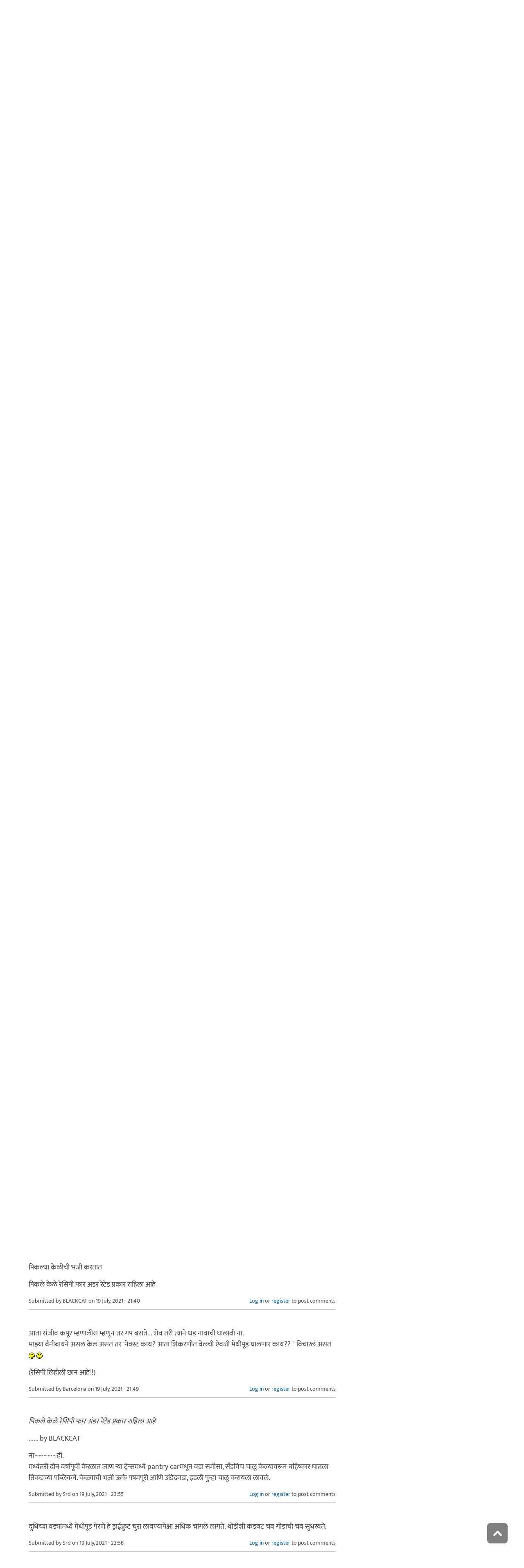

--- FILE ---
content_type: text/html; charset=utf-8
request_url: https://www.maayboli.com/node/79562
body_size: 19111
content:
<!DOCTYPE html>
<html lang="mr" dir="ltr"
  xmlns:content="http://purl.org/rss/1.0/modules/content/"
  xmlns:dc="http://purl.org/dc/terms/"
  xmlns:foaf="http://xmlns.com/foaf/0.1/"
  xmlns:og="http://ogp.me/ns#"
  xmlns:rdfs="http://www.w3.org/2000/01/rdf-schema#"
  xmlns:sioc="http://rdfs.org/sioc/ns#"
  xmlns:sioct="http://rdfs.org/sioc/types#"
  xmlns:skos="http://www.w3.org/2004/02/skos/core#"
  xmlns:xsd="http://www.w3.org/2001/XMLSchema#">

  <head profile="http://www.w3.org/1999/xhtml/vocab">
    <!--[if IE]><![endif]-->
<link rel="dns-prefetch" href="//pagead2.googlesyndication.com" />
<link rel="preconnect" href="https://pagead2.googlesyndication.com" />
<link rel="dns-prefetch" href="//dk5wv51hv3hj1.cloudfront.net" />
<link rel="preconnect" href="https://dk5wv51hv3hj1.cloudfront.net" />
<link rel="dns-prefetch" href="//maxcdn.bootstrapcdn.com" />
<link rel="preconnect" href="https://maxcdn.bootstrapcdn.com" />
<link rel="dns-prefetch" href="//fonts.gstatic.com" />
<link rel="preconnect" href="https://fonts.gstatic.com" crossorigin="" />
<link rel="dns-prefetch" href="//fonts.googleapis.com" />
<link rel="preconnect" href="https://fonts.googleapis.com" />
<link rel="dns-prefetch" href="//www.google-analytics.com" />
<link rel="preconnect" href="https://www.google-analytics.com" />
<link rel="dns-prefetch" href="//stats.g.doubleclick.net" />
<link rel="preconnect" href="https://stats.g.doubleclick.net" />
<meta http-equiv="Content-Type" content="text/html; charset=utf-8" />
<meta http-equiv="x-dns-prefetch-control" content="on" />
<link rel="dns-prefetch" href="//dk5wv51hv3hj1.cloudfront.net" />
<!--[if IE 9]>
<link rel="prefetch" href="//dk5wv51hv3hj1.cloudfront.net" />
<![endif]-->
<meta name="MobileOptimized" content="width" />
<meta name="HandheldFriendly" content="true" />
<meta name="viewport" content="width=device-width, initial-scale=1" />
<link rel="shortcut icon" href="https://dk5wv51hv3hj1.cloudfront.net/files/favicon_0.ico" type="image/vnd.microsoft.icon" />
<script type="application/ld+json">{
    "@context": "https://schema.org",
    "@graph": [
        {
            "@type": "Recipe",
            "name": "मेथी केळं शेव भाजी - बाय संजीव कपूर",
            "description": "\u0027रताळी मिळाली का कविताताई?\u0027 \u0027चांगली नव्हती ताई. म्हणून आणली नाहीत. हिरवी भाजी देऊ का? मेथी घ्या, चांगली आहे बघा\u0027 माझा खट्टू झालेला चेहेरा पाहून कविताताई म्हणाल्या.",
            "image": {
                "@type": "ImageObject",
                "representativeOfPage": "True",
                "url": ""
            },
            "author": {
                "@type": "Person",
                "name": "स्वप्ना_राज",
                "url": "https://www.maayboli.com/user/5588"
            },
            "cookTime": "१५ मिनिटे",
            "prepTime": "२० मिनिटे",
            "datePublished": "2021-07-19T12:45:50",
            "recipeCategory": "भाज्या",
            "recipeIngredient": [
                "१ जुडी मेथी (चिरून",
                "पण अगदी बारीक नाही)",
                "२ पिकलेली केळी (गोल चकत्या करून घ्या आणि फोर्कने थोडं मॅश करा)",
                "पाव कप शेव (मोरी शेव म्हणतात ते. भेळीत घालतात तसले बारीक नाहीत)",
                "२ टेबलस्पून तेल",
                "पाव टीस्पून हिंग",
                "दीड टीस्पून मोहरी",
                "१ टेबलस्पून जिरे",
                "पाव टीस्पून मेथीदाणे",
                "पाव टीस्पून हळद",
                "१ टीस्पून जिरेपूड",
                "१ टीस्पून धणेपूड",
                "१ टेबलस्पून आलं-हिरवी मिरची पेस्ट",
                "मीठ स्वादानुसार"
            ],
            "recipeCuisine": "",
            "recipeInstructions": [
                "\u0027रताळी मिळाली का कविताताई?\u0027 \u0027चांगली नव्हती ताई. म्हणून आणली नाहीत. हिरवी भाजी देऊ का? मेथी घ्या",
                "चांगली आहे बघा\u0027 माझा खट्टू झालेला चेहेरा पाहून कविताताई म्हणाल्या. \u0027नको. नुसती केली तर कडूजार लागते आणि बेसन घालून केली तर ढवळून ढवळून हात दुखतो आणि तरी भांड्याला लागते\u0027 मी नाक मुरडलं. पण २-३ दिवसच झाले आणि मी आपणहून मेथीची भाजी घेऊन गेले कविताताईकडून. कारण फूड फूड चॅनेल वरच्या \u0027हाऊ टू कुक\u0027 शो मध्ये संजीव कपूरने दाखवलेली मेथी केळं शेव भाजी करून पहायची होती. खरं तर मला फार काही आशा नव्हती पण गाजराची पुंगी.... मागच्या रविवारी केली. चांगली झाली होती. नेहमी त्याच त्या चवीच्या भाज्या खाऊन आपण वैतागतो. त्यात काहीतरी नवीन म्हणून रेसिपी देते आहे. सगळ्यात आधी नेहेमीप्रमाणे पॅनमध्ये तेल गरम करा. त्यात हिंग",
                "मोहरी",
                "जिरं",
                "मेथीदाणे",
                "हळद",
                "धणेपूड",
                "जिरेपूड घाला. थोडं पाणी घाला. मिक्स करा. आलं-हिरवी मिरची पेस्ट घाला. मेथी घालून मिक्स करा. २-३ मिनिटं परता. पाऊण कप पाणी घाला. मीठ",
                "केळ्याचे काप घाला. मिक्स करा. २-३ मिनिटं शिजवा. वरून थोडे शेव घाला. मिक्स करा. जेवायच्या वेळी वाढताना उरलेले शेव घालून मिक्स करून सर्व्ह करा. फोटू - काढेन काढेन म्हणताना राहून गेलं तेव्हा फोटू इल्ले."
            ],
            "recipeYield": ""
        }
    ]
}</script>
<meta name="keywords" content="मेथी केळं शेव भाजी, संजीव कपूर, मेथी, पिकलेली केळी" />
<meta name="rating" content="safe for kids" />
<link rel="canonical" href="https://www.maayboli.com/node/79562" />
<link rel="shortlink" href="https://www.maayboli.com/node/79562" />
<meta property="al:android:package" content="com.maayboli.mbapp1" />
<link rel="alternate" href="android-app://com.maayboli.mbapp1/https/www.maayboli.com/node/79562" />
<meta property="al:android:app_name" content="मायबोली" />
    <title>मेथी केळं शेव भाजी - बाय संजीव कपूर | Maayboli</title>
    <style type="text/css" media="all">
/* <![CDATA[ */
@font-face{font-family:'Ek Mukta';font-style:normal;font-weight:400;src:url(https://fonts.gstatic.com/l/font?kit=mem9YaCmzCuv3KJUDIYTcr4&skey=d65e051ac0f4d370&v=v25) format('woff'),url(https://fonts.gstatic.com/s/ekmukta/v25/mem9YaCmzCuv3KJUDIYTcr0.ttf) format('truetype')}
/* ]]> */
</style>
<link type="text/css" rel="stylesheet" href="https://dk5wv51hv3hj1.cloudfront.net/files/advagg_css/css__u0OIdrD0n_SM7a7_wh5RzGveVW-YPRBbFgD9Nj1T9vE__shHzwCTvHIO20Jo8vK9quyuddTSBXYzX19F7zidb09k__09aerGDB_K9-xamslZRl3v05Nc2fnULxpJIbQ4MdpBc.css" media="all" />

<!--[if (IE 9)&(!IEMobile)]>
<link type="text/css" rel="stylesheet" href="https://dk5wv51hv3hj1.cloudfront.net/files/advagg_css/css__I4r7dKaFfl8gOAtRhc_s_CmUVxE1FkFPQ9fotMhV1DA__Whubzdv9zyTyeqdpEpouWE1QVQ0tGlMpbn3eJpTuHog__09aerGDB_K9-xamslZRl3v05Nc2fnULxpJIbQ4MdpBc.css" media="all" />
<![endif]-->
<link type="text/css" rel="stylesheet" href="https://dk5wv51hv3hj1.cloudfront.net/files/advagg_css/css__X3ICf2yXdzumWJleMmoHSJeIW_Se7mEb0eclGka8rv4__0SrCX3VfG3LKiLB2gigqtGqXjcyj7MblxbarzLknLwo__09aerGDB_K9-xamslZRl3v05Nc2fnULxpJIbQ4MdpBc.css" media="all" />
<style type="text/css" media="all">
/* <![CDATA[ */
#back-top{right:40px}#back-top span#button{background-color:#616161}#back-top span#button:hover{opacity:1;filter:alpha(opacity=1);background-color:#3b3b3b}span#link{display:none}
/* ]]> */
</style>

    <!-- HTML5 element support for IE6-8 -->
    <!--[if lt IE 9]>
      <script src="//html5shiv.googlecode.com/svn/trunk/html5.js"></script>
    <![endif]-->
    <script type="text/javascript">
<!--//--><![CDATA[//><!--
window.google_analytics_uacct = "UA-250696-1";
//--><!]]>
</script>
<script type="text/javascript">
<!--//--><![CDATA[//><!--
(function(i,s,o,g,r,a,m){i["GoogleAnalyticsObject"]=r;i[r]=i[r]||function(){(i[r].q=i[r].q||[]).push(arguments)},i[r].l=1*new Date();a=s.createElement(o),m=s.getElementsByTagName(o)[0];a.async=1;a.src=g;m.parentNode.insertBefore(a,m)})(window,document,"script","https://www.google-analytics.com/analytics.js","ga");ga("create", "UA-250696-1", {"cookieDomain":"auto"});ga("require", "linkid", "linkid.js");ga("require", "displayfeatures");ga("set", "dimension2", "0 sec");ga("set", "dimension3", "0 sec");ga("set", "dimension5", "anonymous user");ga("send", "pageview");// Feature detects Navigation Timing API support.
if (window.performance) {
  // Gets the number of milliseconds since page load
  // (and rounds the result since the value must be an integer).
  var timeSincePageLoad = Math.round(performance.now());

  // Sends the timing hit to Google Analytics.
  ga('send', 'timing', 'JS Dependencies', 'load', timeSincePageLoad);
}
//--><!]]>
</script>
  </head>
  <body class="html not-front not-logged-in one-sidebar sidebar-second page-node page-node- page-node-79562 node-type-recipe og-context og-context-node og-context-node-2548 page-sidebar-disabled header-sidebar-disabled sff-5 slff-5 hff-5 pff-5 pdff-5 wide-sidebar" >
    <div id="skip-link">
      <a href="#main-content" class="element-invisible element-focusable">Skip to main content</a>
    </div>
        <!-- #header-container -->
<div id="header-container">
    
        <!-- #header -->
    <header id="header" class="clearfix with-header-side-not-empty container">

                <div id="header-side-container" class="clearfix">
                        <div id="logo-and-site-name-container">
                                <div id="logo" class="alternative-logo-inner">
                <a href="/" title="मुख्यपृष्ठ" rel="home"> <img src="https://dk5wv51hv3hj1.cloudfront.net/files/logos/inner/maayboli_logo_73x90_1.png" alt="मुख्यपृष्ठ" onerror="this.onerror=null; this.src='https://dk5wv51hv3hj1.cloudfront.net/sites/all/themes/maayboli706/logo.png'"/> </a>
                </div>
                                            </div>
                    </div>
        
        <div class="container">
            
            <!-- #header-inside -->
            <div id="header-inside" class="clearfix">
                <div class="row">

                                        <div id="header-main-container" class="clearfix">

                                                <div class="col-sm-12">
                            <!-- #header-first -->
                            <div id="header-first" class="clearfix">
                                <div class="header-area">
                                      <div class="region region-header">
    <div id="block-superfish-1" class="block block-superfish clearfix">

    
  <div class="content">
    <ul  id="superfish-1" class="menu sf-menu sf-main-menu sf-horizontal sf-style-none sf-total-items-6 sf-parent-items-5 sf-single-items-1"><li id="menu-243-1" class="first odd sf-item-1 sf-depth-1 sf-total-children-2 sf-parent-children-0 sf-single-children-2 menuparent"><a href="/new4me_all" title="नवीन लेखन" class="sf-depth-1 menuparent">नवीन लेखन</a><ul><li id="menu-8981-1" class="first odd sf-item-1 sf-depth-2 sf-no-children"><a href="/new4me_all" title="मायबोलीवर नवीन लेखन" class="sf-depth-2">मायबोलीवर नवीन लेखन</a></li><li id="menu-1829-1" class="last even sf-item-2 sf-depth-2 sf-no-children"><a href="/top20forall" title="मायबोलीवरचं, सध्याचं लोकप्रिय लेखन" class="sf-depth-2">निवडक मायबोली</a></li></ul></li><li id="menu-173-1" class="middle even sf-item-2 sf-depth-1 sf-total-children-3 sf-parent-children-0 sf-single-children-3 menuparent"><a href="/hitguj/index.html" title="हितगुज" class="sf-depth-1 menuparent">हितगुज</a><ul><li id="menu-256-1" class="first odd sf-item-1 sf-depth-2 sf-no-children"><a href="/hitguj/index.html" title="हितगुज-विषयानुसार" class="sf-depth-2">हितगुज-विषयानुसार</a></li><li id="menu-252-1" class="middle even sf-item-2 sf-depth-2 sf-no-children"><a href="/node/2201" title="माझ्या गावात" class="sf-depth-2">माझ्या गावात</a></li><li id="menu-257-1" class="last odd sf-item-3 sf-depth-2 sf-no-children"><a href="/hitguj/messages/board-topics.html" title="जुन्या हितगुजवर" class="sf-depth-2">जुन्या हितगुजवर</a></li></ul></li><li id="menu-5184-1" class="middle odd sf-item-3 sf-depth-1 sf-no-children"><a href="https://www.maayboli.com/ganeshotsav/2025" title="मायबोली गणेशोत्सव २०२५" class="sf-depth-1">मायबोली गणेशोत्सव २०२५</a></li><li id="menu-204-1" class="middle even sf-item-4 sf-depth-1 sf-total-children-10 sf-parent-children-0 sf-single-children-10 menuparent"><a href="/gulmohar" title="गुलमोहर" class="sf-depth-1 menuparent">गुलमोहर</a><ul><li id="menu-261-1" class="first odd sf-item-1 sf-depth-2 sf-no-children"><a href="/gulmohar/marathi-katha" title="कथा" class="sf-depth-2">कथा</a></li><li id="menu-262-1" class="middle even sf-item-2 sf-depth-2 sf-no-children"><a href="/gulmohar/marathi-lekh" title="ललित" class="sf-depth-2">लेख</a></li><li id="menu-263-1" class="middle odd sf-item-3 sf-depth-2 sf-no-children"><a href="/gulmohar/kavita" title="कविता" class="sf-depth-2">कविता</a></li><li id="menu-5012-1" class="middle even sf-item-4 sf-depth-2 sf-no-children"><a href="/gulmohar/marathi-gazal" title="मराठी गझल" class="sf-depth-2">गझल</a></li><li id="menu-264-1" class="middle odd sf-item-5 sf-depth-2 sf-no-children"><a href="/gulmohar/marathi-vinod" title="विनोदी लेखन" class="sf-depth-2">विनोदी लेखन</a></li><li id="menu-5010-1" class="middle even sf-item-6 sf-depth-2 sf-no-children"><a href="/gulmohar/chitrakala" title="चित्रकला" class="sf-depth-2">चित्रकला</a></li><li id="menu-5011-1" class="middle odd sf-item-7 sf-depth-2 sf-no-children"><a href="/gulmohar/photography" title="प्रकाशचित्रण" class="sf-depth-2">प्रकाशचित्रण</a></li><li id="menu-265-1" class="middle even sf-item-8 sf-depth-2 sf-no-children"><a href="/node/37112" title="विविध कला" class="sf-depth-2">विविध कला</a></li><li id="menu-1483-1" class="middle odd sf-item-9 sf-depth-2 sf-no-children"><a href="/gulmohar/marathi-balsahitya" title="" class="sf-depth-2">बालसाहित्य</a></li><li id="menu-199-1" class="last even sf-item-10 sf-depth-2 sf-no-children"><a href="/blog" title="रंगीबेरंगी" class="sf-depth-2">रंगीबेरंगी</a></li></ul></li><li id="menu-258-1" class="middle odd sf-item-5 sf-depth-1 sf-total-children-10 sf-parent-children-0 sf-single-children-10 menuparent"><a href="/vishesh" class="sf-depth-1 menuparent">मायबोली विशेष</a><ul><li id="menu-1960-1" class="first odd sf-item-1 sf-depth-2 sf-no-children"><a href="/node/1839" title="मायबोली - गुलमोहर मध्ये मायबोलीकरानी लिहिलेल्या कथा/लेख मालिका." class="sf-depth-2">लेखमालिका</a></li><li id="menu-270-1" class="middle even sf-item-2 sf-depth-2 sf-no-children"><a href="/node/5247" title="गणेशोत्सव" class="sf-depth-2">गणेशोत्सव</a></li><li id="menu-4756-1" class="middle odd sf-item-3 sf-depth-2 sf-no-children"><a href="/node/35318" title="मातृदिन" class="sf-depth-2">मातृदिन</a></li><li id="menu-269-1" class="middle even sf-item-4 sf-depth-2 sf-no-children"><a href="/node/5245" title="दिवाळी अंक" class="sf-depth-2">दिवाळी अंक</a></li><li id="menu-1530-1" class="middle odd sf-item-5 sf-depth-2 sf-no-children"><a href="/marathibhashadin" title="" class="sf-depth-2">मराठी भाषा दिवस</a></li><li id="menu-272-1" class="middle even sf-item-6 sf-depth-2 sf-no-children"><a href="/aksharvarta" title="अक्षरवार्ता" class="sf-depth-2">अक्षरवार्ता</a></li><li id="menu-1956-1" class="middle odd sf-item-7 sf-depth-2 sf-no-children"><a href="/node/35317" title="महिला दिन " class="sf-depth-2">महिला दिन</a></li><li id="menu-259-1" class="middle even sf-item-8 sf-depth-2 sf-no-children"><a href="/sanvaad" title="संवाद" class="sf-depth-2">संवाद</a></li><li id="menu-268-1" class="middle odd sf-item-9 sf-depth-2 sf-no-children"><a href="/karyashala" title="गझल कार्यशाळा" class="sf-depth-2">गझल कार्यशाळा</a></li><li id="menu-277-1" class="last even sf-item-10 sf-depth-2 sf-no-children"><a href="/tendulkar" title="विजय तेंडुलकर स्मृतिदिन" class="sf-depth-2">तेंडुलकर स्मृतिदिन</a></li></ul></li><li id="menu-174-1" class="last even sf-item-6 sf-depth-1 sf-total-children-2 sf-parent-children-0 sf-single-children-2 menuparent"><a href="/node/1500" title="मदतपुस्तिका" class="sf-depth-1 menuparent">मदतपुस्तिका</a><ul><li id="menu-175-1" class="first odd sf-item-1 sf-depth-2 sf-no-children"><a href="/about" class="sf-depth-2">आम्ही कोण?</a></li><li id="menu-176-1" class="last even sf-item-2 sf-depth-2 sf-no-children"><a href="/about_us/patrabhet.shtml" class="sf-depth-2">पत्रभेट</a></li></ul></li></ul>  </div>
</div>
  </div>
                                </div>
                            </div>
                            <!-- EOF:#header-first -->
                        </div>
                        
                        
                    </div>
                    
                    
                </div>
            </div>
            <!-- EOF: #header-inside -->

        </div>
            </header>
    <!-- EOF: #header -->
    </div>
<!-- EOF: #header-container -->



<!-- #page -->
<div id="page" class="clearfix">
    
    
    
     
    <!-- #breadcrumb -->
    <div id="breadcrumb" class="clearfix">
        <div class="container">
            <!-- #breadcrumb-inside -->
            <div id="breadcrumb-inside" class="clearfix">
                <div class="row">
                    <div class="col-md-12">
                        <div>You are here: <a href="/">मुख्यपृष्ठ</a> <span class="breadcrumb-separator">/</span>मेथी केळं शेव भाजी - बाय संजीव कपूर</div>        
                    </div>
                </div>
            </div>
            <!-- EOF: #breadcrumb-inside -->
        </div>
    </div>
    <!-- EOF: #breadcrumb -->
    
    
    
    
    <!-- #main-content -->
    <div id="main-content" class="clearfix">
        <div class="container">
            <div class="row">

                <section class="col-md-8">

                    <!-- #main -->
                    <div id="main" class="clearfix main-area">

                                                <h1 class="title" id="page-title">मेथी केळं शेव भाजी - बाय संजीव कपूर</h1>                        
                        <!-- #tabs -->
                                                    <div class="tabs">
                                                        </div>
                                                <!-- EOF: #tabs -->

                        
                        <!-- #action links -->
                                                <!-- EOF: #action links -->

                         
                          <div class="region region-content">
    <div id="block-system-main" class="block block-system clearfix">

    
  <div class="content">
    <article id="node-79562" class="node node-recipe clearfix" about="/node/79562" typeof="sioc:Item foaf:Document">

      <header>
                  <span property="schema:name" content="मेथी केळं शेव भाजी - बाय संजीव कपूर" class="rdf-meta element-hidden"></span><span property="sioc:num_replies" content="58" datatype="xsd:integer" class="rdf-meta element-hidden"></span>      
            
              <div class="node-info">
          <span property="dc:date dc:created" content="2021-07-19T12:45:50-04:00" datatype="xsd:dateTime" rel="sioc:has_creator">Submitted by <span class="username" xml:lang="" about="/user/5588" typeof="sioc:UserAccount" property="foaf:name" datatype="">स्वप्ना_राज</span> on 19 July, 2021 - 12:45</span>        </div>
      
    </header>
  
  <div class="content wordwrap clearfix ">
    <div class="field field-name-field-time-to-prepare field-type-list-text field-label-inline clearfix"><div class="field-label">प्रत्यक्षात लागणारा वेळ:&nbsp;</div><div class="field-items"><div class="field-item even" property="">१५ मिनिटे</div></div></div><div class="field field-name-field-ingradients field-type-text-long field-label-above"><div class="field-label">लागणारे जिन्नस:&nbsp;</div><div class="field-items"><div class="field-item even"><p>१ जुडी मेथी (चिरून, पण अगदी बारीक नाही), २ पिकलेली केळी (गोल चकत्या करून घ्या आणि फोर्कने थोडं मॅश करा), पाव कप शेव (मोरी शेव म्हणतात ते. भेळीत घालतात तसले बारीक नाहीत), २ टेबलस्पून तेल,  पाव टीस्पून हिंग, दीड टीस्पून मोहरी, १ टेबलस्पून जिरे, पाव टीस्पून मेथीदाणे, पाव टीस्पून हळद, १ टीस्पून जिरेपूड, १ टीस्पून धणेपूड, १ टेबलस्पून आलं-हिरवी मिरची पेस्ट, मीठ स्वादानुसार</p>
</div></div></div><div class="field field-name-field-steps field-type-text-long field-label-above"><div class="field-label">क्रमवार पाककृती:&nbsp;</div><div class="field-items"><div class="field-item even"><p>'रताळी मिळाली का कविताताई?'<br />
'चांगली नव्हती ताई. म्हणून आणली नाहीत. हिरवी भाजी देऊ का? मेथी घ्या, चांगली आहे बघा' माझा खट्टू झालेला चेहेरा पाहून कविताताई म्हणाल्या.<br />
'नको. नुसती केली तर कडूजार लागते आणि बेसन घालून केली तर ढवळून ढवळून हात दुखतो आणि तरी भांड्याला लागते' मी नाक मुरडलं.</p>
<p>पण २-३ दिवसच झाले आणि मी आपणहून मेथीची भाजी घेऊन गेले कविताताईकडून. कारण फूड फूड चॅनेल वरच्या 'हाऊ टू कुक' शो मध्ये संजीव कपूरने दाखवलेली मेथी केळं शेव भाजी करून पहायची होती. खरं तर मला फार काही आशा नव्हती पण गाजराची पुंगी....</p>
<p>मागच्या रविवारी केली. चांगली झाली होती. नेहमी त्याच त्या चवीच्या भाज्या खाऊन आपण वैतागतो. त्यात काहीतरी नवीन म्हणून रेसिपी देते आहे.</p>
<p>सगळ्यात आधी नेहेमीप्रमाणे पॅनमध्ये तेल गरम करा. त्यात हिंग, मोहरी, जिरं, मेथीदाणे, हळद, धणेपूड, जिरेपूड घाला. थोडं पाणी घाला. मिक्स करा.<br />
आलं-हिरवी मिरची पेस्ट घाला. मेथी घालून मिक्स करा. २-३ मिनिटं परता.<br />
पाऊण कप पाणी घाला. मीठ, केळ्याचे काप घाला. मिक्स करा. २-३ मिनिटं शिजवा.<br />
वरून थोडे शेव घाला. मिक्स करा.<br />
जेवायच्या वेळी वाढताना उरलेले शेव घालून मिक्स करून सर्व्ह करा.</p>
<p>फोटू - काढेन काढेन म्हणताना राहून गेलं तेव्हा फोटू इल्ले.</p>
</div></div></div><div class="field field-name-field-source field-type-text field-label-above"><div class="field-label">माहितीचा स्रोत:&nbsp;</div><div class="field-items"><div class="field-item even">संजीव कपूर, फूड फूड चॅनेल, हाऊ टू कुक शो</div></div></div><div class="field field-name-taxonomy-vocabulary-10 field-type-taxonomy-term-reference field-label-above"><div class="field-label">आहार:&nbsp;</div><div class="field-items"><div class="field-item even"><a href="/taxonomy/term/251" typeof="skos:Concept" property="rdfs:label skos:prefLabel" datatype="">शाकाहारी</a></div></div></div><div class="field field-name-taxonomy-vocabulary-11 field-type-taxonomy-term-reference field-label-above"><div class="field-label">पाककृती प्रकार:&nbsp;</div><div class="field-items"><div class="field-item even"><a href="/taxonomy/term/263" typeof="skos:Concept" property="rdfs:label skos:prefLabel" datatype="">भाज्या</a></div></div></div><div class="field field-name-taxonomy-vocabulary-14 field-type-taxonomy-term-reference field-label-above"><div class="field-label">शब्दखुणा:&nbsp;</div><div class="field-items"><div class="field-item even"><a href="/taxonomy/term/29473" typeof="skos:Concept" property="rdfs:label skos:prefLabel" datatype="">मेथी केळं शेव भाजी</a></div><div class="field-item odd"><a href="/taxonomy/term/24121" typeof="skos:Concept" property="rdfs:label skos:prefLabel" datatype="">संजीव कपूर</a></div><div class="field-item even"><a href="/taxonomy/term/726" typeof="skos:Concept" property="rdfs:label skos:prefLabel" datatype="">मेथी</a></div><div class="field-item odd"><a href="/taxonomy/term/29474" typeof="skos:Concept" property="rdfs:label skos:prefLabel" datatype="">पिकलेली केळी</a></div></div></div><div class="field field-name-og-group-ref field-type-entityreference field-label-inline clearfix"><div class="field-label">Groups audience:&nbsp;</div><div class="field-items"><div class="field-item even" property=""><a href="https://www.maayboli.com/hitguj/marathi-recipes">पाककृती आणि आहारशास्त्र</a></div></div></div><div class="field field-name-group-content-access field-type-list-integer field-label-inline clearfix"><div class="field-label">Group content visibility:&nbsp;</div><div class="field-items"><div class="field-item even">Public - accessible to all site users</div></div></div><div class="rrssb"><div class="rrssb-prefix">शेअर करा</div><ul class="rrssb-buttons"><li class="rrssb-whatsapp"><a href="whatsapp://send?text=%E0%A4%AE%E0%A5%87%E0%A4%A5%E0%A5%80%20%E0%A4%95%E0%A5%87%E0%A4%B3%E0%A4%82%20%E0%A4%B6%E0%A5%87%E0%A4%B5%20%E0%A4%AD%E0%A4%BE%E0%A4%9C%E0%A5%80%20-%20%E0%A4%AC%E0%A4%BE%E0%A4%AF%20%E0%A4%B8%E0%A4%82%E0%A4%9C%E0%A5%80%E0%A4%B5%20%E0%A4%95%E0%A4%AA%E0%A5%82%E0%A4%B0 https%3A%2F%2Fwww.maayboli.com%2Fnode%2F79562" class="popup"><span class="rrssb-icon"></span><span class="rrssb-text">whatsapp</span></a></li><li class="rrssb-facebook"><a href="https://www.facebook.com/sharer/sharer.php?u=https%3A%2F%2Fwww.maayboli.com%2Fnode%2F79562" class="popup"><span class="rrssb-icon"></span><span class="rrssb-text">facebook</span></a></li><li class="rrssb-twitter"><a href="https://twitter.com/intent/tweet?text=%E0%A4%AE%E0%A5%87%E0%A4%A5%E0%A5%80%20%E0%A4%95%E0%A5%87%E0%A4%B3%E0%A4%82%20%E0%A4%B6%E0%A5%87%E0%A4%B5%20%E0%A4%AD%E0%A4%BE%E0%A4%9C%E0%A5%80%20-%20%E0%A4%AC%E0%A4%BE%E0%A4%AF%20%E0%A4%B8%E0%A4%82%E0%A4%9C%E0%A5%80%E0%A4%B5%20%E0%A4%95%E0%A4%AA%E0%A5%82%E0%A4%B0&url=https%3A%2F%2Fwww.maayboli.com%2Fnode%2F79562" class="popup"><span class="rrssb-icon"></span><span class="rrssb-text">twitter</span></a></li><li class="rrssb-googleplus"><a href="https://plus.google.com/share?url=https%3A%2F%2Fwww.maayboli.com%2Fnode%2F79562" class="popup"><span class="rrssb-icon"></span><span class="rrssb-text">google+</span></a></li><li class="rrssb-pinterest"><a href="http://pinterest.com/pin/create/link/?url=https%3A%2F%2Fwww.maayboli.com%2Fnode%2F79562&media=https%3A%2F%2Fdk5wv51hv3hj1.cloudfront.net%2Fsites%2Fall%2Fthemes%2Fmaayboli706%2Flogo.png&description=%E0%A4%AE%E0%A5%87%E0%A4%A5%E0%A5%80%20%E0%A4%95%E0%A5%87%E0%A4%B3%E0%A4%82%20%E0%A4%B6%E0%A5%87%E0%A4%B5%20%E0%A4%AD%E0%A4%BE%E0%A4%9C%E0%A5%80%20-%20%E0%A4%AC%E0%A4%BE%E0%A4%AF%20%E0%A4%B8%E0%A4%82%E0%A4%9C%E0%A5%80%E0%A4%B5%20%E0%A4%95%E0%A4%AA%E0%A5%82%E0%A4%B0" class="popup"><span class="rrssb-icon"></span><span class="rrssb-text">pinterest</span></a></li><li class="rrssb-email"><a href="mailto:?subject=%E0%A4%AE%E0%A5%87%E0%A4%A5%E0%A5%80%20%E0%A4%95%E0%A5%87%E0%A4%B3%E0%A4%82%20%E0%A4%B6%E0%A5%87%E0%A4%B5%20%E0%A4%AD%E0%A4%BE%E0%A4%9C%E0%A5%80%20-%20%E0%A4%AC%E0%A4%BE%E0%A4%AF%20%E0%A4%B8%E0%A4%82%E0%A4%9C%E0%A5%80%E0%A4%B5%20%E0%A4%95%E0%A4%AA%E0%A5%82%E0%A4%B0&body=https%3A%2F%2Fwww.maayboli.com%2Fnode%2F79562" ><span class="rrssb-icon"></span><span class="rrssb-text">email</span></a></li></ul></div>  </div>

      <!-- #node-bottom -->
    <div id="node-bottom" class="clearfix">
      <div class="node-bottom-area">
        <div id="block-block-95" class="block block-block clearfix">

    
  <div class="content">
    <script async src="https://pagead2.googlesyndication.com/pagead/js/adsbygoogle.js"></script>
<!-- maayboli-recipes1 -->
<ins class="adsbygoogle"
     style="display:block"
     data-ad-client="ca-pub-8044004752870682"
     data-ad-slot="6306950563"
     data-ad-format="auto"
     data-full-width-responsive="true"></ins>
<script>
     (adsbygoogle = window.adsbygoogle || []).push({});
</script>  </div>
</div>
      </div>
    </div>
    <!-- EOF:#node-bottom -->
  
      <footer>
      <ul class="links inline"><li class="comment_forbidden first last"><span><a href="/user/login?destination=node/79562%23comment-form">Log in</a> or <a href="/user/register?destination=node/79562%23comment-form">register</a> to post comments</span></li>
</ul>    </footer>
  
  <section id="comments" class="comment-wrapper divider">
  
    <nav>
    <h2 class="element-invisible">Pages</h2><div class="item-list"><ul class="pager"><li class="pager-current first">1</li>
<li class="pager-item"><a title="Go to page 2" href="/node/79562?page=1">2</a></li>
<li class="pager-next"><a title="Go to next page" href="/node/79562?page=1">पुढे &gt;</a></li>
<li class="pager-last last"><a title="Go to last page" href="/node/79562?page=1">शेवट »</a></li>
</ul></div>  </nav>
    
  <a id="comment-4693827"></a>
<article class="comment clearfix" about="/comment/4693827#comment-4693827" typeof="sioc:Post sioct:Comment">

  
  <div class="content clearfix">
   

        <h3 property="dc:title" datatype="" class="title"><a href="/comment/4693827#comment-4693827" class="permalink" rel="bookmark">छान छान</a></h3>
        
    <span rel="sioc:reply_of" resource="/node/79562" class="rdf-meta element-hidden"></span><div class="field field-name-comment-body field-type-text-long field-label-hidden"><div class="field-items"><div class="field-item even" property="content:encoded"><p>छान छान</p>
</div></div></div>        <div class="submitted">
            <span property="dc:date dc:created" content="2021-07-19T12:50:13-04:00" datatype="xsd:dateTime" rel="sioc:has_creator">Submitted by <span class="username" xml:lang="" about="/user/70625" typeof="sioc:UserAccount" property="foaf:name" datatype="">BLACKCAT</span> on 19 July, 2021 - 12:50</span>    </div>
    <ul class="links inline"><li class="comment_forbidden first last"><span><a href="/user/login?destination=node/79562%23comment-form">Log in</a> or <a href="/user/register?destination=node/79562%23comment-form">register</a> to post comments</span></li>
</ul>  </div>

</article><a id="comment-4693848"></a>
<article class="comment clearfix" about="/comment/4693848#comment-4693848" typeof="sioc:Post sioct:Comment">

  
  <div class="content clearfix">
   

        <h3 property="dc:title" datatype="" class="title"><a href="/comment/4693848#comment-4693848" class="permalink" rel="bookmark">कॉम्बिनेशन ऐकून जरा कानावर</a></h3>
        
    <span rel="sioc:reply_of" resource="/node/79562" class="rdf-meta element-hidden"></span><div class="field field-name-comment-body field-type-text-long field-label-hidden"><div class="field-items"><div class="field-item even" property="content:encoded"><p>कॉम्बिनेशन ऐकून जरा कानावर हात ठेवून नहीं किंचाळावं वाटलं.<br />
कदाचित चांगली लागतही असेल.काय माहीत.परत भाजी करून फोटो टाक स्वप्ना.</p>
</div></div></div>        <div class="submitted">
            <span property="dc:date dc:created" content="2021-07-19T14:35:19-04:00" datatype="xsd:dateTime" rel="sioc:has_creator">Submitted by <span class="username" xml:lang="" about="/user/60" typeof="sioc:UserAccount" property="foaf:name" datatype="">mi_anu</span> on 19 July, 2021 - 14:35</span>    </div>
    <ul class="links inline"><li class="comment_forbidden first last"><span><a href="/user/login?destination=node/79562%23comment-form">Log in</a> or <a href="/user/register?destination=node/79562%23comment-form">register</a> to post comments</span></li>
</ul>  </div>

</article><a id="comment-4693849"></a>
<article class="comment clearfix" about="/comment/4693849#comment-4693849" typeof="sioc:Post sioct:Comment">

  
  <div class="content clearfix">
   

        <h3 property="dc:title" datatype="" class="title"><a href="/comment/4693849#comment-4693849" class="permalink" rel="bookmark">कॉम्बिनेशन ऐकून जरा कानावर</a></h3>
        
    <span rel="sioc:reply_of" resource="/node/79562" class="rdf-meta element-hidden"></span><div class="field field-name-comment-body field-type-text-long field-label-hidden"><div class="field-items"><div class="field-item even" property="content:encoded"><p>कॉम्बिनेशन ऐकून जरा कानावर हात ठेवून नहीं किंचाळावं वाटलं. &gt;&gt;&gt; +१११</p>
<p>खरच फोटो टाका, बघून आवडली तर करण्याचा प्रयत्न नक्की करणार <img src="https://dk5wv51hv3hj1.cloudfront.net/files/smiley/packs/hitguj/proud.gif" alt="Proud" class="smly" /><br />
मेथी खूप आवडते, सिझनला तर दर दुसऱ्या दिवशी असते घरी पण हे कॉम्बि  वेगळेच वाटतेय.</p>
</div></div></div>        <div class="submitted">
            <span property="dc:date dc:created" content="2021-07-19T14:44:55-04:00" datatype="xsd:dateTime" rel="sioc:has_creator">Submitted by <span class="username" xml:lang="" about="/user/60151" typeof="sioc:UserAccount" property="foaf:name" datatype="">VB</span> on 19 July, 2021 - 14:44</span>    </div>
    <ul class="links inline"><li class="comment_forbidden first last"><span><a href="/user/login?destination=node/79562%23comment-form">Log in</a> or <a href="/user/register?destination=node/79562%23comment-form">register</a> to post comments</span></li>
</ul>  </div>

</article><a id="comment-4693851"></a>
<article class="comment clearfix" about="/comment/4693851#comment-4693851" typeof="sioc:Post sioct:Comment">

  
  <div class="content clearfix">
   

        <h3 property="dc:title" datatype="" class="title"><a href="/comment/4693851#comment-4693851" class="permalink" rel="bookmark">संजिव कपुरने केली म्हटल्यावर </a></h3>
        
    <span rel="sioc:reply_of" resource="/node/79562" class="rdf-meta element-hidden"></span><div class="field field-name-comment-body field-type-text-long field-label-hidden"><div class="field-items"><div class="field-item even" property="content:encoded"><p>संजिव कपुरने केली म्हटल्यावर .......</p>
</div></div></div>        <div class="submitted">
            <span property="dc:date dc:created" content="2021-07-19T15:01:12-04:00" datatype="xsd:dateTime" rel="sioc:has_creator">Submitted by <span class="username" xml:lang="" about="/user/39244" typeof="sioc:UserAccount" property="foaf:name" datatype="">Srd</span> on 19 July, 2021 - 15:01</span>    </div>
    <ul class="links inline"><li class="comment_forbidden first last"><span><a href="/user/login?destination=node/79562%23comment-form">Log in</a> or <a href="/user/register?destination=node/79562%23comment-form">register</a> to post comments</span></li>
</ul>  </div>

</article><a id="comment-4693852"></a>
<article class="comment clearfix" about="/comment/4693852#comment-4693852" typeof="sioc:Post sioct:Comment">

  
  <div class="content clearfix">
   

        <h3 property="dc:title" datatype="" class="title"><a href="/comment/4693852#comment-4693852" class="permalink" rel="bookmark">संजिव कपुरने केली म्हटल्यावर </a></h3>
        
    <span rel="sioc:reply_of" resource="/node/79562" class="rdf-meta element-hidden"></span><div class="field field-name-comment-body field-type-text-long field-label-hidden"><div class="field-items"><div class="field-item even" property="content:encoded"><p>दोनदा प्रतिक्रिया.</p>
</div></div></div>        <div class="submitted">
            <span property="dc:date dc:created" content="2021-07-19T15:03:10-04:00" datatype="xsd:dateTime" rel="sioc:has_creator">Submitted by <span class="username" xml:lang="" about="/user/39244" typeof="sioc:UserAccount" property="foaf:name" datatype="">Srd</span> on 19 July, 2021 - 15:03</span>    </div>
    <ul class="links inline"><li class="comment_forbidden first last"><span><a href="/user/login?destination=node/79562%23comment-form">Log in</a> or <a href="/user/register?destination=node/79562%23comment-form">register</a> to post comments</span></li>
</ul>  </div>

</article><a id="comment-4693856"></a>
<article class="comment clearfix" about="/comment/4693856#comment-4693856" typeof="sioc:Post sioct:Comment">

  
  <div class="content clearfix">
   

        <h3 property="dc:title" datatype="" class="title"><a href="/comment/4693856#comment-4693856" class="permalink" rel="bookmark">मेथी केळी भजी नाही खाल्ली का</a></h3>
        
    <span rel="sioc:reply_of" resource="/node/79562" class="rdf-meta element-hidden"></span><div class="field field-name-comment-body field-type-text-long field-label-hidden"><div class="field-items"><div class="field-item even" property="content:encoded"><p>मेथी केळी भजी नाही खाल्ली का पब्लिकने???????फेमस गुज्जू प्रकार आहे हा भजीचा, मस्तच लागते. ही रेसीपी पण चांगलीच असेल चवीला.</p>
</div></div></div>        <div class="submitted">
            <span property="dc:date dc:created" content="2021-07-19T15:51:09-04:00" datatype="xsd:dateTime" rel="sioc:has_creator">Submitted by <span class="username" xml:lang="" about="/user/27568" typeof="sioc:UserAccount" property="foaf:name" datatype="">लंपन</span> on 19 July, 2021 - 15:51</span>    </div>
    <ul class="links inline"><li class="comment_forbidden first last"><span><a href="/user/login?destination=node/79562%23comment-form">Log in</a> or <a href="/user/register?destination=node/79562%23comment-form">register</a> to post comments</span></li>
</ul>  </div>

</article><a id="comment-4693864"></a>
<article class="comment clearfix" about="/comment/4693864#comment-4693864" typeof="sioc:Post sioct:Comment">

  
  <div class="content clearfix">
   

        <h3 property="dc:title" datatype="" class="title"><a href="/comment/4693864#comment-4693864" class="permalink" rel="bookmark">मेथीचे गोटे ( गोल भजी) आणि</a></h3>
        
    <span rel="sioc:reply_of" resource="/node/79562" class="rdf-meta element-hidden"></span><div class="field field-name-comment-body field-type-text-long field-label-hidden"><div class="field-items"><div class="field-item even" property="content:encoded"><p><em>खबर छे अमने लंपनभाई।</em></p>
<p>मेथीचे गोटे ( गोल भजी) आणि केळ्याचे सालीसह मोठे तुकडे उंधियोत असतात. शिवाय रताळी, बटाटे, गराडुचेही असतात. मुख्य वांगी आणि वालपापडी आणि तेल. </p>
<p>तर यास थोडा ट्विस्ट मारला आहे संजीव कपूरने. हल्ली तो तेल कमी घालतो.</p>
</div></div></div>        <div class="submitted">
            <span property="dc:date dc:created" content="2021-07-19T16:29:26-04:00" datatype="xsd:dateTime" rel="sioc:has_creator">Submitted by <span class="username" xml:lang="" about="/user/39244" typeof="sioc:UserAccount" property="foaf:name" datatype="">Srd</span> on 19 July, 2021 - 16:29</span>    </div>
    <ul class="links inline"><li class="comment_forbidden first last"><span><a href="/user/login?destination=node/79562%23comment-form">Log in</a> or <a href="/user/register?destination=node/79562%23comment-form">register</a> to post comments</span></li>
</ul>  </div>

</article><a id="comment-4693865"></a>
<article class="comment clearfix" about="/comment/4693865#comment-4693865" typeof="sioc:Post sioct:Comment">

  
  <div class="content clearfix">
   

        <h3 property="dc:title" datatype="" class="title"><a href="/comment/4693865#comment-4693865" class="permalink" rel="bookmark">मला केळी मेथी पराठे आठवले:-)</a></h3>
        
    <span rel="sioc:reply_of" resource="/node/79562" class="rdf-meta element-hidden"></span><div class="field field-name-comment-body field-type-text-long field-label-hidden"><div class="field-items"><div class="field-item even" property="content:encoded"><p>मला केळी मेथी पराठे आठवले:-)</p>
</div></div></div>        <div class="submitted">
            <span property="dc:date dc:created" content="2021-07-19T16:38:53-04:00" datatype="xsd:dateTime" rel="sioc:has_creator">Submitted by <span class="username" xml:lang="" about="/user/4162" typeof="sioc:UserAccount" property="foaf:name" datatype="">sneha1</span> on 19 July, 2021 - 16:38</span>    </div>
    <ul class="links inline"><li class="comment_forbidden first last"><span><a href="/user/login?destination=node/79562%23comment-form">Log in</a> or <a href="/user/register?destination=node/79562%23comment-form">register</a> to post comments</span></li>
</ul>  </div>

</article><a id="comment-4693885"></a>
<article class="comment clearfix" about="/comment/4693885#comment-4693885" typeof="sioc:Post sioct:Comment">

  
  <div class="content clearfix">
   

        <h3 property="dc:title" datatype="" class="title"><a href="/comment/4693885#comment-4693885" class="permalink" rel="bookmark">पिकल्या केळीची भजी करतात</a></h3>
        
    <span rel="sioc:reply_of" resource="/node/79562" class="rdf-meta element-hidden"></span><div class="field field-name-comment-body field-type-text-long field-label-hidden"><div class="field-items"><div class="field-item even" property="content:encoded"><p>पिकल्या केळीची भजी करतात</p>
<p>पिकले केळे रेसिपी फार अंडर रेटेड प्रकार राहिला आहे</p>
</div></div></div>        <div class="submitted">
            <span property="dc:date dc:created" content="2021-07-19T21:40:28-04:00" datatype="xsd:dateTime" rel="sioc:has_creator">Submitted by <span class="username" xml:lang="" about="/user/70625" typeof="sioc:UserAccount" property="foaf:name" datatype="">BLACKCAT</span> on 19 July, 2021 - 21:40</span>    </div>
    <ul class="links inline"><li class="comment_forbidden first last"><span><a href="/user/login?destination=node/79562%23comment-form">Log in</a> or <a href="/user/register?destination=node/79562%23comment-form">register</a> to post comments</span></li>
</ul>  </div>

</article><a id="comment-4693886"></a>
<article class="comment clearfix" about="/comment/4693886#comment-4693886" typeof="sioc:Post sioct:Comment">

  
  <div class="content clearfix">
   

        <h3 property="dc:title" datatype="" class="title"><a href="/comment/4693886#comment-4693886" class="permalink" rel="bookmark">आता संजीव कपूर म्हणालीस</a></h3>
        
    <span rel="sioc:reply_of" resource="/node/79562" class="rdf-meta element-hidden"></span><div class="field field-name-comment-body field-type-text-long field-label-hidden"><div class="field-items"><div class="field-item even" property="content:encoded"><p>आता संजीव कपूर म्हणालीस म्हणून तर गप बसते...  शेव तरी त्याने धड नावाची घालावी ना.<br />
माझ्या वैनीबायने असलं केलं असतं तर 'नेक्स्ट काय? आता शिकरणीत वेलची ऐवजी मेथीपूड घालणार काय?? " विचारलं असतं <img src="https://dk5wv51hv3hj1.cloudfront.net/files/smiley/packs/hitguj/wink.gif" alt="Wink" class="smly" /> <img src="https://dk5wv51hv3hj1.cloudfront.net/files/smiley/packs/hitguj/happy.gif" alt="Happy" class="smly" /> </p>
<p>(रेसिपी लिहीली छान आहे!!)</p>
</div></div></div>        <div class="submitted">
            <span property="dc:date dc:created" content="2021-07-19T21:49:14-04:00" datatype="xsd:dateTime" rel="sioc:has_creator">Submitted by <span class="username" xml:lang="" about="/user/35009" typeof="sioc:UserAccount" property="foaf:name" datatype="">Barcelona</span> on 19 July, 2021 - 21:49</span>    </div>
    <ul class="links inline"><li class="comment_forbidden first last"><span><a href="/user/login?destination=node/79562%23comment-form">Log in</a> or <a href="/user/register?destination=node/79562%23comment-form">register</a> to post comments</span></li>
</ul>  </div>

</article><a id="comment-4693908"></a>
<article class="comment clearfix" about="/comment/4693908#comment-4693908" typeof="sioc:Post sioct:Comment">

  
  <div class="content clearfix">
   

        <h3 property="dc:title" datatype="" class="title"><a href="/comment/4693908#comment-4693908" class="permalink" rel="bookmark">पिकले केळे रेसिपी फार अंडर</a></h3>
        
    <span rel="sioc:reply_of" resource="/node/79562" class="rdf-meta element-hidden"></span><div class="field field-name-comment-body field-type-text-long field-label-hidden"><div class="field-items"><div class="field-item even" property="content:encoded"><p><em>पिकले केळे रेसिपी फार अंडर रेटेड प्रकार राहिला आहे</em></p>
<p>...... by BLACKCAT </p>
<p>ना~~~~~ही.<br />
मध्यंतरी दोन वर्षांपूर्वी केरळात जाण ऱ्या ट्रेन्समध्ये pantry carमधून वडा समोसा, सँडविच चालू केल्यावरून बहिष्कार घातला तिकडच्या पब्लिकने. केळ्याची भजी ऊर्फ पषमपूरी आणि उडिदवडा, इडली पुन्हा चालू करायला लावले.</p>
</div></div></div>        <div class="submitted">
            <span property="dc:date dc:created" content="2021-07-19T23:55:38-04:00" datatype="xsd:dateTime" rel="sioc:has_creator">Submitted by <span class="username" xml:lang="" about="/user/39244" typeof="sioc:UserAccount" property="foaf:name" datatype="">Srd</span> on 19 July, 2021 - 23:55</span>    </div>
    <ul class="links inline"><li class="comment_forbidden first last"><span><a href="/user/login?destination=node/79562%23comment-form">Log in</a> or <a href="/user/register?destination=node/79562%23comment-form">register</a> to post comments</span></li>
</ul>  </div>

</article><a id="comment-4693909"></a>
<article class="comment clearfix" about="/comment/4693909#comment-4693909" typeof="sioc:Post sioct:Comment">

  
  <div class="content clearfix">
   

        <h3 property="dc:title" datatype="" class="title"><a href="/comment/4693909#comment-4693909" class="permalink" rel="bookmark">दुधिच्या वड्यांमध्ये मेथीपूड</a></h3>
        
    <span rel="sioc:reply_of" resource="/node/79562" class="rdf-meta element-hidden"></span><div class="field field-name-comment-body field-type-text-long field-label-hidden"><div class="field-items"><div class="field-item even" property="content:encoded"><p>दुधिच्या वड्यांमध्ये मेथीपूड पेरणे हे ड्राईफ्रुट चुरा लावण्यापेक्षा अधिक चांगले लागते. थोडीशी कडवट चव गोडाची चव सुधरवते.</p>
</div></div></div>        <div class="submitted">
            <span property="dc:date dc:created" content="2021-07-19T23:58:18-04:00" datatype="xsd:dateTime" rel="sioc:has_creator">Submitted by <span class="username" xml:lang="" about="/user/39244" typeof="sioc:UserAccount" property="foaf:name" datatype="">Srd</span> on 19 July, 2021 - 23:58</span>    </div>
    <ul class="links inline"><li class="comment_forbidden first last"><span><a href="/user/login?destination=node/79562%23comment-form">Log in</a> or <a href="/user/register?destination=node/79562%23comment-form">register</a> to post comments</span></li>
</ul>  </div>

</article><a id="comment-4693911"></a>
<article class="comment clearfix" about="/comment/4693911#comment-4693911" typeof="sioc:Post sioct:Comment">

  
  <div class="content clearfix">
   

        <h3 property="dc:title" datatype="" class="title"><a href="/comment/4693911#comment-4693911" class="permalink" rel="bookmark">मी ही रेसिपे फुडफुडावर बघितली</a></h3>
        
    <span rel="sioc:reply_of" resource="/node/79562" class="rdf-meta element-hidden"></span><div class="field field-name-comment-body field-type-text-long field-label-hidden"><div class="field-items"><div class="field-item even" property="content:encoded"><p>मी ही रेसिपे फुडफुडावर बघितली होती अन मला "कायच्या काय करतो हा बाब्या" असं वाटून मी फॉक्स लाईफ वर गेलो होतो ते आठवलं एकदम. परंतु इथली कृती अन प्रतिक्रिया वाचून केळ्+मेथी हा खरंच आवडीने खाण्यातला प्रकार वाटला. गुजराती प्रकार आहे म्हणजे गोड असणार हे ओघानं आलंच. तरिही कधी कुठे खायला मिळाली तर नक्की खाऊन बघेन. आमच्या घरी असा प्रकार करायचा मानस व्यक्त केला तरी चेहर्‍यावर काय प्रतिक्रिया येतील हे लक्षात येऊनच मी नाद सोडतो.</p>
<p>'नको. नुसती केली तर कडूजार लागते आणि बेसन घालून केली तर ढवळून ढवळून हात दुखतो आणि तरी भांड्याला लागते' मी नाक मुरडलं.&gt;&gt; असं कसं काय कडूजार लागते नुसती मेथी..? मी तर साधी लसूण फोडणीला घातलेली कढईभर सुकी मेथी भाजी नुसती खाऊ शकतो. तुम्ही नक्की कशा करता नुसती मेथी..? पाणी-बिणी तर टाकत नाही ना शिजताना..?? मेथी फोडणीला टाकल्यावर लगेच त्यावर भिजलेली मूगडाळ/मटकी डाळ्/मसूर डाळ  किंवा ठेचलेले न-भाजलेले शेंगदाणे टाकून नीट पाणतुटी होईपर्यंत शिजवली तर कडू नाही लागणार. (मी तर मेथी भाजी करताना अंगच्या पाण्यात शिजता-शिजता पण वाटीभर काढून खातो तरी कडू नाही लागत..! <img src="https://dk5wv51hv3hj1.cloudfront.net/files/smiley/packs/hitguj/uhoh.gif" alt="Uhoh" class="smly" /> )</p>
</div></div></div>        <div class="submitted">
            <span property="dc:date dc:created" content="2021-07-20T00:13:17-04:00" datatype="xsd:dateTime" rel="sioc:has_creator">Submitted by <span class="username" xml:lang="" about="/user/78011" typeof="sioc:UserAccount" property="foaf:name" datatype="">DJ.......</span> on 20 July, 2021 - 00:13</span>    </div>
    <ul class="links inline"><li class="comment_forbidden first last"><span><a href="/user/login?destination=node/79562%23comment-form">Log in</a> or <a href="/user/register?destination=node/79562%23comment-form">register</a> to post comments</span></li>
</ul>  </div>

</article><a id="comment-4694015"></a>
<article class="comment comment-by-node-author clearfix" about="/comment/4694015#comment-4694015" typeof="sioc:Post sioct:Comment">

  
  <div class="content clearfix">
   

        <h3 property="dc:title" datatype="" class="title"><a href="/comment/4694015#comment-4694015" class="permalink" rel="bookmark">&gt;&gt;परत भाजी करून फोटो टाक</a></h3>
        
    <span rel="sioc:reply_of" resource="/node/79562" class="rdf-meta element-hidden"></span><div class="field field-name-comment-body field-type-text-long field-label-hidden"><div class="field-items"><div class="field-item even" property="content:encoded"><p>&gt;&gt;परत भाजी करून फोटो टाक स्वप्ना.</p>
<p>नक्की टाकेन.</p>
<p>&gt;&gt;असं कसं काय कडूजार लागते नुसती मेथी..? मी तर साधी लसूण फोडणीला घातलेली कढईभर सुकी मेथी भाजी नुसती खाऊ शकतो.</p>
<p>तुमची कडूची व्याख्या आणि माझी व्याख्या ह्यात फरक असणार हो. कोणाला मीठ जास्त लागतं तर कोणाला कमी त्यातलाच प्रकार.</p>
<p>प्रतिसादाबद्दल सगळ्यांचे आभार. पण एकूणात इथला प्रतिसाद पहाता ह्यापुढे ह्या कार्यक्रमातल्या रेसिपी़ज टाकाव्यात की नाही असा विचार करतेय. <img src="https://dk5wv51hv3hj1.cloudfront.net/files/smiley/packs/hitguj/uhoh.gif" alt="Uhoh" class="smly" /> आपल्याला रेसिपी आवडली, केली, खाल्ली, मामला खतम.</p>
</div></div></div>        <div class="submitted">
            <span property="dc:date dc:created" content="2021-07-20T05:51:11-04:00" datatype="xsd:dateTime" rel="sioc:has_creator">Submitted by <span class="username" xml:lang="" about="/user/5588" typeof="sioc:UserAccount" property="foaf:name" datatype="">स्वप्ना_राज</span> on 20 July, 2021 - 05:51</span>    </div>
    <ul class="links inline"><li class="comment_forbidden first last"><span><a href="/user/login?destination=node/79562%23comment-form">Log in</a> or <a href="/user/register?destination=node/79562%23comment-form">register</a> to post comments</span></li>
</ul>  </div>

</article><a id="comment-4694018"></a>
<article class="comment clearfix" about="/comment/4694018#comment-4694018" typeof="sioc:Post sioct:Comment">

  
  <div class="content clearfix">
   

        <h3 property="dc:title" datatype="" class="title"><a href="/comment/4694018#comment-4694018" class="permalink" rel="bookmark">तुमची कडूची व्याख्या आणि माझी</a></h3>
        
    <span rel="sioc:reply_of" resource="/node/79562" class="rdf-meta element-hidden"></span><div class="field field-name-comment-body field-type-text-long field-label-hidden"><div class="field-items"><div class="field-item even" property="content:encoded"><p>तुमची कडूची व्याख्या आणि माझी व्याख्या ह्यात फरक असणार हो.&gt;&gt;&gt;exactly, मला भाजी बिलकुल कडू लागत नाही पण तीच भाजी कडू लागते म्हणून नवरा आणि मुलगी खात नाही,शेवटी मी मेथी मलई मटार, मेथी पराठा,थालीपीठ आणि मेथी शेंगदाणे रस्सा भाजी असे प्रकार करते आता, सुकी भाजी माझ्या पुरती करून <img src="https://dk5wv51hv3hj1.cloudfront.net/files/smiley/packs/hitguj/sad.gif" alt="Sad" class="smly" /></p>
<p>स्वप्ना-राज ,ही हटके पाकृ आहे, करून बघितल्या शिवाय अंदाज येणार नाही,फक्त केळ बऱ्याचदा नेहमीच्या भाजीचा भाग नसतं म्हणून प्रतिसाद तसे आले असतील</p>
</div></div></div>        <div class="submitted">
            <span property="dc:date dc:created" content="2021-07-20T06:10:42-04:00" datatype="xsd:dateTime" rel="sioc:has_creator">Submitted by <span class="username" xml:lang="" about="/user/61220" typeof="sioc:UserAccount" property="foaf:name" datatype="">आदू</span> on 20 July, 2021 - 06:10</span>    </div>
    <ul class="links inline"><li class="comment_forbidden first last"><span><a href="/user/login?destination=node/79562%23comment-form">Log in</a> or <a href="/user/register?destination=node/79562%23comment-form">register</a> to post comments</span></li>
</ul>  </div>

</article><a id="comment-4694020"></a>
<article class="comment clearfix" about="/comment/4694020#comment-4694020" typeof="sioc:Post sioct:Comment">

  
  <div class="content clearfix">
   

        <h3 property="dc:title" datatype="" class="title"><a href="/comment/4694020#comment-4694020" class="permalink" rel="bookmark">छान रेसिपी..नवीन आहे.</a></h3>
        
    <span rel="sioc:reply_of" resource="/node/79562" class="rdf-meta element-hidden"></span><div class="field field-name-comment-body field-type-text-long field-label-hidden"><div class="field-items"><div class="field-item even" property="content:encoded"><p>छान रेसिपी..नवीन आहे.<br />
मी गुगलुन फोटो पाहून आले या रेसिपी बाय संजीव कपूरचा.टेस्ट करायला आवडेल एकदा.</p>
</div></div></div>        <div class="submitted">
            <span property="dc:date dc:created" content="2021-07-20T06:14:03-04:00" datatype="xsd:dateTime" rel="sioc:has_creator">Submitted by <span class="username" xml:lang="" about="/user/70058" typeof="sioc:UserAccount" property="foaf:name" datatype="">mrunali.samad</span> on 20 July, 2021 - 06:14</span>    </div>
    <ul class="links inline"><li class="comment_forbidden first last"><span><a href="/user/login?destination=node/79562%23comment-form">Log in</a> or <a href="/user/register?destination=node/79562%23comment-form">register</a> to post comments</span></li>
</ul>  </div>

</article><a id="comment-4694084"></a>
<article class="comment clearfix" about="/comment/4694084#comment-4694084" typeof="sioc:Post sioct:Comment">

  
  <div class="content clearfix">
   

        <h3 property="dc:title" datatype="" class="title"><a href="/comment/4694084#comment-4694084" class="permalink" rel="bookmark">कॉपीराईट इ प्रकार भंग होत</a></h3>
        
    <span rel="sioc:reply_of" resource="/node/79562" class="rdf-meta element-hidden"></span><div class="field field-name-comment-body field-type-text-long field-label-hidden"><div class="field-items"><div class="field-item even" property="content:encoded"><p>कॉपीराईट इ प्रकार भंग होत नसेल तर प्लीज रेसिपीज टाकत राहा. तुझं लेखन आवडते. ते संजीव कपूरने मेथी-केळं काँबिनेशन केलं तर त्यात तू कशाला मनाला लावून घेते.</p>
</div></div></div>        <div class="submitted">
            <span property="dc:date dc:created" content="2021-07-20T09:42:49-04:00" datatype="xsd:dateTime" rel="sioc:has_creator">Submitted by <span class="username" xml:lang="" about="/user/35009" typeof="sioc:UserAccount" property="foaf:name" datatype="">Barcelona</span> on 20 July, 2021 - 09:42</span>    </div>
    <ul class="links inline"><li class="comment_forbidden first last"><span><a href="/user/login?destination=node/79562%23comment-form">Log in</a> or <a href="/user/register?destination=node/79562%23comment-form">register</a> to post comments</span></li>
</ul>  </div>

</article><a id="comment-4694087"></a>
<article class="comment clearfix" about="/comment/4694087#comment-4694087" typeof="sioc:Post sioct:Comment">

  
  <div class="content clearfix">
   

        <h3 property="dc:title" datatype="" class="title"><a href="/comment/4694087#comment-4694087" class="permalink" rel="bookmark">मला शीर्षक वाचून वाटलं कच्ची</a></h3>
        
    <span rel="sioc:reply_of" resource="/node/79562" class="rdf-meta element-hidden"></span><div class="field field-name-comment-body field-type-text-long field-label-hidden"><div class="field-items"><div class="field-item even" property="content:encoded"><p>मला शीर्षक वाचून वाटलं कच्ची केळी घेतली असावीत,  किंवा  केळी नाहीच कशी गंमत केली लिहिले असेल, किंवा केळं नावाची दुसरी भाजी किंवा मासे असतील.</p>
<p>पण शेवटी खरंच पिकलेली केळी घातलीत!<br />
करून बघतो एवढ्या रेसपीत लिहिलंय, कोणत्या त्या आठवतही नाही, पण ही करून बघावीशी वाटतेय,  हे कॉम्बिनेशन कसं लागतं ते बघायला.</p>
</div></div></div>        <div class="submitted">
            <span property="dc:date dc:created" content="2021-07-20T09:51:23-04:00" datatype="xsd:dateTime" rel="sioc:has_creator">Submitted by <span class="username" xml:lang="" about="/user/59294" typeof="sioc:UserAccount" property="foaf:name" datatype="">मानव पृथ्वीकर</span> on 20 July, 2021 - 09:51</span>    </div>
    <ul class="links inline"><li class="comment_forbidden first last"><span><a href="/user/login?destination=node/79562%23comment-form">Log in</a> or <a href="/user/register?destination=node/79562%23comment-form">register</a> to post comments</span></li>
</ul>  </div>

</article><a id="comment-4694108"></a>
<article class="comment clearfix" about="/comment/4694108#comment-4694108" typeof="sioc:Post sioct:Comment">

  
  <div class="content clearfix">
   

        <h3 property="dc:title" datatype="" class="title"><a href="/comment/4694108#comment-4694108" class="permalink" rel="bookmark">डीजे प्लस वन.  मी मेथी परतून</a></h3>
        
    <span rel="sioc:reply_of" resource="/node/79562" class="rdf-meta element-hidden"></span><div class="field field-name-comment-body field-type-text-long field-label-hidden"><div class="field-items"><div class="field-item even" property="content:encoded"><p>डीजे प्लस वन.  मी मेथी परतून लसूण घालून,   पातळ भाजी नाहीतर   पराठे करते.   मेथी  पावडर ग्रीन स्मूथी मध्ये घालून पण पितो. पण कडवट  चा फार त्रास  नाही झाला.  एक स्पेक्ट्रम असावा कडू चवीचा.       एक परी शेव चालेल पण   केळं ते ही पिकलेलं      कुच्छ जम्या  नही.   </p>
<p>तुम्ही छान  लिहीली आहे रेसीपी.    प्रतिसाद भाजी बद्दल आहे.   लिहीत जा.   </p>
<p>संजीव कपूर जरा  हाइप्ड आहे आणि त्याची स्टाइल  जुनी झाली. रणवीर ब्रार   किंवा  कुणाल कपूर नाहीतर  आपले मास्टर रेसीपीवाले विष्णू भाउ पण  बर्‍या रेसीपी असतात.   पण मेथीच्या लसूण घालून परत्लेल्या   भाजीला तोड नाही. </p>
<p>सध्या गुजराती काही पण  म्हणजे चार हात दूर अशीच मानसिकता होत चालली आहे.</p>
</div></div></div>        <div class="submitted">
            <span property="dc:date dc:created" content="2021-07-20T10:50:37-04:00" datatype="xsd:dateTime" rel="sioc:has_creator">Submitted by <span class="username" xml:lang="" about="/user/12794" typeof="sioc:UserAccount" property="foaf:name" datatype="">अश्विनीमामी</span> on 20 July, 2021 - 10:50</span>    </div>
    <ul class="links inline"><li class="comment_forbidden first last"><span><a href="/user/login?destination=node/79562%23comment-form">Log in</a> or <a href="/user/register?destination=node/79562%23comment-form">register</a> to post comments</span></li>
</ul>  </div>

</article><a id="comment-4694114"></a>
<article class="comment clearfix" about="/comment/4694114#comment-4694114" typeof="sioc:Post sioct:Comment">

  
  <div class="content clearfix">
   

        <h3 property="dc:title" datatype="" class="title"><a href="/comment/4694114#comment-4694114" class="permalink" rel="bookmark">कॉपीराईट इ प्रकार भंग होत</a></h3>
        
    <span rel="sioc:reply_of" resource="/node/79562" class="rdf-meta element-hidden"></span><div class="field field-name-comment-body field-type-text-long field-label-hidden"><div class="field-items"><div class="field-item even" property="content:encoded"><p>कॉपीराईट इ प्रकार भंग होत नसेल तर प्लीज रेसिपीज टाकत राहा. तुझं लेखन आवडते.<br />
&gt;&gt;&gt;&gt;+१११</p>
</div></div></div>        <div class="submitted">
            <span property="dc:date dc:created" content="2021-07-20T10:55:15-04:00" datatype="xsd:dateTime" rel="sioc:has_creator">Submitted by <span class="username" xml:lang="" about="/user/33659" typeof="sioc:UserAccount" property="foaf:name" datatype="">आबा.</span> on 20 July, 2021 - 10:55</span>    </div>
    <ul class="links inline"><li class="comment_forbidden first last"><span><a href="/user/login?destination=node/79562%23comment-form">Log in</a> or <a href="/user/register?destination=node/79562%23comment-form">register</a> to post comments</span></li>
</ul>  </div>

</article><a id="comment-4694124"></a>
<article class="comment clearfix" about="/comment/4694124#comment-4694124" typeof="sioc:Post sioct:Comment">

  
  <div class="content clearfix">
   

        <h3 property="dc:title" datatype="" class="title"><a href="/comment/4694124#comment-4694124" class="permalink" rel="bookmark">सध्या गुजराती काही पण म्हणजे</a></h3>
        
    <span rel="sioc:reply_of" resource="/node/79562" class="rdf-meta element-hidden"></span><div class="field field-name-comment-body field-type-text-long field-label-hidden"><div class="field-items"><div class="field-item even" property="content:encoded"><p>सध्या गुजराती काही पण म्हणजे चार हात दूर अशीच मानसिकता होत चालली आहे.&gt;&gt; <img src="https://dk5wv51hv3hj1.cloudfront.net/files/smiley/packs/hitguj/biggrin.gif" alt="Biggrin" class="smly" /> गुजरात म्हणजे भारतातील चीन अशी मानसिकता तयार होऊ लागली आहे... गुजराती व्हेंटिलेटर, गुजराती हिरे, गुजराती साड्या, गुजरात मेड बसेस, गुजरात मेड तुर, शेंगदाणे ई. ई.</p>
</div></div></div>        <div class="submitted">
            <span property="dc:date dc:created" content="2021-07-20T11:50:16-04:00" datatype="xsd:dateTime" rel="sioc:has_creator">Submitted by <span class="username" xml:lang="" about="/user/78011" typeof="sioc:UserAccount" property="foaf:name" datatype="">DJ.......</span> on 20 July, 2021 - 11:50</span>    </div>
    <ul class="links inline"><li class="comment_forbidden first last"><span><a href="/user/login?destination=node/79562%23comment-form">Log in</a> or <a href="/user/register?destination=node/79562%23comment-form">register</a> to post comments</span></li>
</ul>  </div>

</article><a id="comment-4694127"></a>
<article class="comment clearfix" about="/comment/4694127#comment-4694127" typeof="sioc:Post sioct:Comment">

  
  <div class="content clearfix">
   

        <h3 property="dc:title" datatype="" class="title"><a href="/comment/4694127#comment-4694127" class="permalink" rel="bookmark">अमा, आप भी!
पाकृ धागा आहे.</a></h3>
        
    <span rel="sioc:reply_of" resource="/node/79562" class="rdf-meta element-hidden"></span><div class="field field-name-comment-body field-type-text-long field-label-hidden"><div class="field-items"><div class="field-item even" property="content:encoded"><p>अमा, आप भी!<br />
पाकृ धागा आहे.</p>
</div></div></div>        <div class="submitted">
            <span property="dc:date dc:created" content="2021-07-20T11:58:10-04:00" datatype="xsd:dateTime" rel="sioc:has_creator">Submitted by <span class="username" xml:lang="" about="/user/59294" typeof="sioc:UserAccount" property="foaf:name" datatype="">मानव पृथ्वीकर</span> on 20 July, 2021 - 11:58</span>    </div>
    <ul class="links inline"><li class="comment_forbidden first last"><span><a href="/user/login?destination=node/79562%23comment-form">Log in</a> or <a href="/user/register?destination=node/79562%23comment-form">register</a> to post comments</span></li>
</ul>  </div>

</article><a id="comment-4694129"></a>
<article class="comment clearfix" about="/comment/4694129#comment-4694129" typeof="sioc:Post sioct:Comment">

  
  <div class="content clearfix">
   

        <h3 property="dc:title" datatype="" class="title"><a href="/comment/4694129#comment-4694129" class="permalink" rel="bookmark">&gt;&gt;&gt;&gt;&gt;&gt;पण मेथीच्या लसूण घालून</a></h3>
        
    <span rel="sioc:reply_of" resource="/node/79562" class="rdf-meta element-hidden"></span><div class="field field-name-comment-body field-type-text-long field-label-hidden"><div class="field-items"><div class="field-item even" property="content:encoded"><p>&gt;&gt;&gt;&gt;&gt;&gt;पण मेथीच्या लसूण घालून परत्लेल्या भाजीला तोड नाही.<br />
+१००१</p>
</div></div></div>        <div class="submitted">
            <span property="dc:date dc:created" content="2021-07-20T12:08:45-04:00" datatype="xsd:dateTime" rel="sioc:has_creator">Submitted by <span class="username" xml:lang="" about="/user/71579" typeof="sioc:UserAccount" property="foaf:name" datatype="">धनश्री-</span> on 20 July, 2021 - 12:08</span>    </div>
    <ul class="links inline"><li class="comment_forbidden first last"><span><a href="/user/login?destination=node/79562%23comment-form">Log in</a> or <a href="/user/register?destination=node/79562%23comment-form">register</a> to post comments</span></li>
</ul>  </div>

</article><a id="comment-4694213"></a>
<article class="comment clearfix" about="/comment/4694213#comment-4694213" typeof="sioc:Post sioct:Comment">

  
  <div class="content clearfix">
   

        <h3 property="dc:title" datatype="" class="title"><a href="/comment/4694213#comment-4694213" class="permalink" rel="bookmark">प्लीज रेसिपीज टाकत राहा. तुझं</a></h3>
        
    <span rel="sioc:reply_of" resource="/node/79562" class="rdf-meta element-hidden"></span><div class="field field-name-comment-body field-type-text-long field-label-hidden"><div class="field-items"><div class="field-item even" property="content:encoded"><p>प्लीज रेसिपीज टाकत राहा. तुझं लेखन आवडते. ते संजीव कपूरने मेथी-केळं काँबिनेशन केलं तर त्यात तू कशाला मनाला लावून घेते.&gt;&gt;&gt;&gt;&gt;&gt;&gt; हो नायतर काय.बरोबर म्हंती आमची रखमा.  लिही गं तू .आवडतं वाचायला.<br />
तसं जरा दचकवणारं कॉंबिनेशन आहे. माझ्या मैत्रीणीच्या घरी केळं टोमॅटो कोशिबीर करतात नेहमी.</p>
</div></div></div>        <div class="submitted">
            <span property="dc:date dc:created" content="2021-07-20T15:56:21-04:00" datatype="xsd:dateTime" rel="sioc:has_creator">Submitted by <span class="username" xml:lang="" about="/user/23341" typeof="sioc:UserAccount" property="foaf:name" datatype="">धनुडी</span> on 20 July, 2021 - 15:56</span>    </div>
    <ul class="links inline"><li class="comment_forbidden first last"><span><a href="/user/login?destination=node/79562%23comment-form">Log in</a> or <a href="/user/register?destination=node/79562%23comment-form">register</a> to post comments</span></li>
</ul>  </div>

</article><a id="comment-4694247"></a>
<article class="comment clearfix" about="/comment/4694247#comment-4694247" typeof="sioc:Post sioct:Comment">

  
  <div class="content clearfix">
   

        <h3 property="dc:title" datatype="" class="title"><a href="/comment/4694247#comment-4694247" class="permalink" rel="bookmark">रेसिपीजमध्ये इतर प्रतिसाद</a></h3>
        
    <span rel="sioc:reply_of" resource="/node/79562" class="rdf-meta element-hidden"></span><div class="field field-name-comment-body field-type-text-long field-label-hidden"><div class="field-items"><div class="field-item even" property="content:encoded"><p>रेसिपीजमध्ये इतर प्रतिसाद टाकले ते आमचं चुकलंच. आता रेसिपीत रेसिपीचंच लिहिणार.</p>
</div></div></div>        <div class="submitted">
            <span property="dc:date dc:created" content="2021-07-20T22:28:31-04:00" datatype="xsd:dateTime" rel="sioc:has_creator">Submitted by <span class="username" xml:lang="" about="/user/39244" typeof="sioc:UserAccount" property="foaf:name" datatype="">Srd</span> on 20 July, 2021 - 22:28</span>    </div>
    <ul class="links inline"><li class="comment_forbidden first last"><span><a href="/user/login?destination=node/79562%23comment-form">Log in</a> or <a href="/user/register?destination=node/79562%23comment-form">register</a> to post comments</span></li>
</ul>  </div>

</article><a id="comment-4694253"></a>
<article class="comment clearfix" about="/comment/4694253#comment-4694253" typeof="sioc:Post sioct:Comment">

  
  <div class="content clearfix">
   

        <h3 property="dc:title" datatype="" class="title"><a href="/comment/4694253#comment-4694253" class="permalink" rel="bookmark">माझ्या मैत्रीणीच्या घरी केळं</a></h3>
        
    <span rel="sioc:reply_of" resource="/node/79562" class="rdf-meta element-hidden"></span><div class="field field-name-comment-body field-type-text-long field-label-hidden"><div class="field-items"><div class="field-item even" property="content:encoded"><p>माझ्या मैत्रीणीच्या घरी केळं टोमॅटो कोशिबीर करतात नेहमी.&gt;&gt; हे तर करंट बसणारं कॉम्बिनेशन आहे.</p>
</div></div></div>        <div class="submitted">
            <span property="dc:date dc:created" content="2021-07-20T23:02:21-04:00" datatype="xsd:dateTime" rel="sioc:has_creator">Submitted by <span class="username" xml:lang="" about="/user/78011" typeof="sioc:UserAccount" property="foaf:name" datatype="">DJ.......</span> on 20 July, 2021 - 23:02</span>    </div>
    <ul class="links inline"><li class="comment_forbidden first last"><span><a href="/user/login?destination=node/79562%23comment-form">Log in</a> or <a href="/user/register?destination=node/79562%23comment-form">register</a> to post comments</span></li>
</ul>  </div>

</article><a id="comment-4694262"></a>
<article class="comment clearfix" about="/comment/4694262#comment-4694262" typeof="sioc:Post sioct:Comment">

  
  <div class="content clearfix">
   

        <h3 property="dc:title" datatype="" class="title"><a href="/comment/4694262#comment-4694262" class="permalink" rel="bookmark">कधीकधी अशी कोम्बो चांगली</a></h3>
        
    <span rel="sioc:reply_of" resource="/node/79562" class="rdf-meta element-hidden"></span><div class="field field-name-comment-body field-type-text-long field-label-hidden"><div class="field-items"><div class="field-item even" property="content:encoded"><p>कधीकधी अशी कोम्बो चांगली लागतही असतील.<br />
मला तर मेथी मटर मलई पहिल्यांदा ऐकल्यावर पण दचकायला झालं होतं.</p>
</div></div></div>        <div class="submitted">
            <span property="dc:date dc:created" content="2021-07-20T23:20:29-04:00" datatype="xsd:dateTime" rel="sioc:has_creator">Submitted by <span class="username" xml:lang="" about="/user/60" typeof="sioc:UserAccount" property="foaf:name" datatype="">mi_anu</span> on 20 July, 2021 - 23:20</span>    </div>
    <ul class="links inline"><li class="comment_forbidden first last"><span><a href="/user/login?destination=node/79562%23comment-form">Log in</a> or <a href="/user/register?destination=node/79562%23comment-form">register</a> to post comments</span></li>
</ul>  </div>

</article><a id="comment-4694264"></a>
<article class="comment clearfix" about="/comment/4694264#comment-4694264" typeof="sioc:Post sioct:Comment">

  
  <div class="content clearfix">
   

        <h3 property="dc:title" datatype="" class="title"><a href="/comment/4694264#comment-4694264" class="permalink" rel="bookmark">हो... पण जमलं तर चांगली टेस्ट</a></h3>
        
    <span rel="sioc:reply_of" resource="/node/79562" class="rdf-meta element-hidden"></span><div class="field field-name-comment-body field-type-text-long field-label-hidden"><div class="field-items"><div class="field-item even" property="content:encoded"><p>हो... पण जमलं तर चांगली टेस्ट येते मेथी-मटर ला.</p>
</div></div></div>        <div class="submitted">
            <span property="dc:date dc:created" content="2021-07-20T23:25:45-04:00" datatype="xsd:dateTime" rel="sioc:has_creator">Submitted by <span class="username" xml:lang="" about="/user/78011" typeof="sioc:UserAccount" property="foaf:name" datatype="">DJ.......</span> on 20 July, 2021 - 23:25</span>    </div>
    <ul class="links inline"><li class="comment_forbidden first last"><span><a href="/user/login?destination=node/79562%23comment-form">Log in</a> or <a href="/user/register?destination=node/79562%23comment-form">register</a> to post comments</span></li>
</ul>  </div>

</article><a id="comment-4694267"></a>
<article class="comment clearfix" about="/comment/4694267#comment-4694267" typeof="sioc:Post sioct:Comment">

  
  <div class="content clearfix">
   

        <h3 property="dc:title" datatype="" class="title"><a href="/comment/4694267#comment-4694267" class="permalink" rel="bookmark">स्वप्ना, हटके पाकृ टाकत रहा</a></h3>
        
    <span rel="sioc:reply_of" resource="/node/79562" class="rdf-meta element-hidden"></span><div class="field field-name-comment-body field-type-text-long field-label-hidden"><div class="field-items"><div class="field-item even" property="content:encoded"><p>स्वप्ना, हटके पाकृ टाकत रहा गं! तू त्या स्वतः करून बघतेस आणि मग लिहीतेस त्यामुळे बाकीच्यांना जरा जास्त confidence येत असणार करून बघण्यासाठी. शेवटी टिव्हीवर पाहीलेली आणि कोणीतरी ओळखीच्या व्यक्तीने करून पाहिलेली असा फरक पडतोच ना!</p>
</div></div></div>        <div class="submitted">
            <span property="dc:date dc:created" content="2021-07-20T23:34:44-04:00" datatype="xsd:dateTime" rel="sioc:has_creator">Submitted by <span class="username" xml:lang="" about="/user/45541" typeof="sioc:UserAccount" property="foaf:name" datatype="">जिज्ञासा</span> on 20 July, 2021 - 23:34</span>    </div>
    <ul class="links inline"><li class="comment_forbidden first last"><span><a href="/user/login?destination=node/79562%23comment-form">Log in</a> or <a href="/user/register?destination=node/79562%23comment-form">register</a> to post comments</span></li>
</ul>  </div>

</article><a id="comment-4694274"></a>
<article class="comment clearfix" about="/comment/4694274#comment-4694274" typeof="sioc:Post sioct:Comment">

  
  <div class="content clearfix">
   

        <h3 property="dc:title" datatype="" class="title"><a href="/comment/4694274#comment-4694274" class="permalink" rel="bookmark">कॉम्बिनेशन ऐकून जरा कानावर</a></h3>
        
    <span rel="sioc:reply_of" resource="/node/79562" class="rdf-meta element-hidden"></span><div class="field field-name-comment-body field-type-text-long field-label-hidden"><div class="field-items"><div class="field-item even" property="content:encoded"><p>कॉम्बिनेशन ऐकून जरा कानावर हात ठेवून नहीं किंचाळावं वाटलं.&gt;&gt;+१</p>
</div></div></div>        <div class="submitted">
            <span property="dc:date dc:created" content="2021-07-21T00:06:41-04:00" datatype="xsd:dateTime" rel="sioc:has_creator">Submitted by <span class="username" xml:lang="" about="/user/1330" typeof="sioc:UserAccount" property="foaf:name" datatype="">aashu29</span> on 21 July, 2021 - 00:06</span>    </div>
    <ul class="links inline"><li class="comment_forbidden first last"><span><a href="/user/login?destination=node/79562%23comment-form">Log in</a> or <a href="/user/register?destination=node/79562%23comment-form">register</a> to post comments</span></li>
</ul>  </div>

</article><h2 class="element-invisible">Pages</h2><div class="item-list"><ul class="pager"><li class="pager-current first">1</li>
<li class="pager-item"><a title="Go to page 2" href="/node/79562?page=1">2</a></li>
<li class="pager-next"><a title="Go to next page" href="/node/79562?page=1">पुढे &gt;</a></li>
<li class="pager-last last"><a title="Go to last page" href="/node/79562?page=1">शेवट »</a></li>
</ul></div>
  </section>

</article>
  </div>
</div>
  </div>
                                                
                    </div>
                    <!-- EOF:#main -->

                </section>
                
                
                                <aside class="col-md-4 sidebar-second-space">
                    <!--#sidebar-->
                    <section id="sidebar-second" class="sidebar clearfix">
                      <div class="region region-sidebar-second">
    <div id="block-user-login" class="block block-user clearfix">

    <h2 class="title">सदस्य प्रवेश</h2>
  
  <div class="content">
    <form action="/node/79562?destination=node/79562" method="post" id="user-login-form" accept-charset="UTF-8"><div><div id="toboggan-container" class="toboggan-container"><div id="toboggan-login-link-container" class="toboggan-login-link-container"><a href="/user/login?destination=node/79562" id="toboggan-login-link" class="toboggan-login-link">Log in/Register</a></div><div id="toboggan-login" class="user-login-block"><div class="form-item form-type-textfield form-item-name">
  <label for="edit-name">Username or e-mail <span class="form-required" title="This field is required.">*</span></label>
 <input type="text" id="edit-name" name="name" value="" size="15" maxlength="60" class="form-text required" />
</div>
<div class="form-item form-type-password form-item-pass">
  <label for="edit-pass">परवलीचा शब्द <span class="form-required" title="This field is required.">*</span></label>
 <input type="password" id="edit-pass" name="pass" size="15" maxlength="128" class="form-text required" />
</div>
<div class="item-list"><ul><li class="first"><a href="/user/register" title="Create a new user account.">नवीन खाते उघडून मायबोलीकर व्हा</a></li>
<li class="last"><a href="/user/password" title="Request new password via e-mail.">नवीन परवलीचा शब्द मागवा</a></li>
</ul></div><input type="hidden" name="form_build_id" value="form-h0ML6aisYAdxJdOaor87gYxpnzGKVCXBOKlJLmrjMbE" />
<input type="hidden" name="form_id" value="user_login_block" />
<div class="form-actions form-wrapper" id="edit-actions"><input type="submit" id="edit-submit" name="op" value="येण्याची नोंद" class="form-submit" /></div></div></div></div></form>  </div>
</div>
<div id="block-og-extras-group-info" class="block block-og-extras clearfix">

    
  <div class="content">
       <div>
        <h2 class="title"> <a href="/hitguj/marathi-recipes">पाककृती आणि आहारशास्त्र</a>  </h2>
  </div>
  <div>
    सुरुवात : Jul 06 2008  </div>
  व्यवस्थापक      <div><span class="username" xml:lang="" about="/user/1" typeof="sioc:UserAccount" property="foaf:name" datatype="">webmaster</span></div>
      <div><span class="username" xml:lang="" about="/user/3" typeof="sioc:UserAccount" property="foaf:name" datatype="">admin</span></div>
      <div>
    <a href="/user/login?destination=group/node/2548/subscribe/og_group_ref">या ग्रूपचे सभासद व्हा</a>  </div>
  </div>
</div>
<div id="block-block-11" class="block block-block clearfix">

    
  <div class="content">
    <SELECT style="WIDTH: 125px" id = 'LanguageList1' name=LanguageList class="form-select" LANGUAGE=javascript onchange="return LanguageList_onchange()" 
      title="Select input scritp, Use Ctrl + \ to toggle with roman" 
      accessKey="" 
     > 
<OPTION value= __devanagari__  selected>मराठी</OPTION>
<OPTION value=__roman__>इंग्रजी</OPTION>
  </SELECT><br>
Ctrl + \ ने बदला
<script language="javascript" type="text/javascript">
function LanguageList_onchange() {
GfSetLanguage(document.getElementById('LanguageList1').value);
}
</script>
  </div>
</div>
<div id="block-block-52" class="block block-block clearfix">

    <h2 class="title">शोध</h2>
  
  <div class="content">
    <a href="/search">मायबोलीवर शोधा ! </a>  </div>
</div>
  </div>
                    </section>
                    <!--EOF:#sidebar-->
                </aside>
                                
            </div>
        </div>
    </div>
    <!-- EOF:#main-content -->

    
    
    
    
    
</div>
<!-- EOF: #page -->

<!-- #footer -->
<footer id="footer" class="clearfix">
    
        <div id="toTop-container">
        <div id="toTop"><i class="fa fa-arrow-up"></i></div>
    </div>
    
        <!-- #footer-bottom-container -->
    <div id="footer-bottom-container">
        <div class="container">

            <div class="row">
                                <div class="col-md-6">
                    <div class="footer-area bottom colored-region">
                      <div class="region region-footer-bottom-first">
    <div id="block-block-73" class="block block-block clearfix">

    
  <div class="content">
    <style>
<!--/*--><![CDATA[/* ><!--*/

#mbnetfooter .first {
    padding-left: 0;
    border: 0;
}
#mbnetfooter li {
    display: inline;
    margin: 0;
    padding: 0 15px 0 15px;
    /* border-left: 1px solid; */
    background: none;
    font-size :17px;
   text-decoration:none;
}

/*--><!]]>*/
</style><div id="mbnetfooter">
<ul><li class="first">मायबोली वेबसमूह  </li>
<li>मायबोली</li>
<li><a href="https://vishesh.maayboli.com" target="top">विशेष</a></li>
<li><a href="https://jahirati.maayboli.com" target="top">जाहिराती</a></li>
<li><a href="https://batmya.com" target="top">बातम्या</a></li>
<li><a href="http://www.maayboli.cc" target="top">सीसी</a></li>
<!--
 <li><p><a href="http://kharedi.maayboli.com"  target="top">खरेदी</a></li>
<li><a href="http://kanokani.maayboli.com"  target="top">कानोकानी</a></li>
<p>-->
</ul></div>
  </div>
</div>
  </div>
                    </div>
                </div>
                      

                      
                <div class="col-md-6">
                    <div class="footer-area bottom colored-region">
                      <div class="region region-footer-bottom-second">
    <div id="block-block-80" class="block block-block clearfix">

    
  <div class="content">
    <p>स्थापना : गणेश चतुर्थी, सप्टेंबर १६, १९९६. प्रताधिकार १९९६-२०२५ मायबोली. सर्व हक्क स्वाधीन.<br /><a href="/terms" rel="nofollow">वापराचे/वावराचे  नियम</a>  | <a href="/privacy" rel="nofollow">गोपनीयता </a> | <a href="/about" rel="nofollow">आमच्याबद्दल </a>  |  <a href="/contact" rel="nofollow">संपर्क </a><br />
First created: Ganesh Chaturthi, Sept 16, 1996. Copyright 1996-2025 Maayboli Inc. All rights reserved worldwide.<br /><a href="/terms" rel="nofollow">Terms of use</a> | <a href="/privacy" rel="nofollow">Privacy Policy </a>  | <a href="/terms#content" rel="nofollow">Content Policy</a></p>
  </div>
</div>
  </div>
                    </div>
                </div>
                            </div>

        </div>
    </div>
    <!-- EOF #footer-bottom-container -->
    
    
</footer> 
<!-- EOF #footer -->
    
<!--[if lte IE 9]>
<script type="text/javascript" src="https://dk5wv51hv3hj1.cloudfront.net/files/advagg_js/js__2nu-f_-MK33dRIQaWIdLP84wUiGzIZwBgGaMto4f2kY__2pkqXjBO9pMF06nUvX11DkMECNCM7M-5Qm_bWm0bC9k__09aerGDB_K9-xamslZRl3v05Nc2fnULxpJIbQ4MdpBc.js#ie9-" onload="if(jQuery.isFunction(jQuery.holdReady)){jQuery.holdReady(true);}"></script>
<![endif]-->

<!--[if gt IE 9]>
<script type="text/javascript" src="https://dk5wv51hv3hj1.cloudfront.net/files/advagg_js/js__2nu-f_-MK33dRIQaWIdLP84wUiGzIZwBgGaMto4f2kY__2pkqXjBO9pMF06nUvX11DkMECNCM7M-5Qm_bWm0bC9k__09aerGDB_K9-xamslZRl3v05Nc2fnULxpJIbQ4MdpBc.js#ie10+" defer="defer" onload="if(jQuery.isFunction(jQuery.holdReady)){jQuery.holdReady(true);}"></script>
<![endif]-->

<!--[if !IE]><!-->
<script type="text/javascript" src="https://dk5wv51hv3hj1.cloudfront.net/files/advagg_js/js__2nu-f_-MK33dRIQaWIdLP84wUiGzIZwBgGaMto4f2kY__2pkqXjBO9pMF06nUvX11DkMECNCM7M-5Qm_bWm0bC9k__09aerGDB_K9-xamslZRl3v05Nc2fnULxpJIbQ4MdpBc.js" defer="defer" onload="if(jQuery.isFunction(jQuery.holdReady)){jQuery.holdReady(true);}"></script>
<!--<![endif]-->
<script type="text/javascript" src="https://dk5wv51hv3hj1.cloudfront.net/files/advagg_js/js__2tnrEjv7G1d0Og_Xy3fqfXLaek2EpYy7laLRL8NJrNo__NICEioxyhFDU8WYmivsfLqz-HjONYUHsXWwoZj8qtLs__09aerGDB_K9-xamslZRl3v05Nc2fnULxpJIbQ4MdpBc.js" defer="defer" onload="
function advagg_mod_1() {
  // Count how many times this function is called.
  advagg_mod_1.count = ++advagg_mod_1.count || 1;
  try {
    if (advagg_mod_1.count <= 40) {
      init_drupal_core_settings();

      // Set this to 100 so that this function only runs once.
      advagg_mod_1.count = 100;
    }
  }
  catch(e) {
    if (advagg_mod_1.count >= 40) {
      // Throw the exception if this still fails after running 40 times.
      throw e;
    }
    else {
      // Try again in 1 ms.
      window.setTimeout(advagg_mod_1, 1);
    }
  }
}
function advagg_mod_1_check() {
  if (window.init_drupal_core_settings && window.jQuery && window.Drupal) {
    advagg_mod_1();
  }
  else {
    window.setTimeout(advagg_mod_1_check, 1);
  }
}
advagg_mod_1_check();"></script>
<script type="text/javascript" src="https://dk5wv51hv3hj1.cloudfront.net/files/advagg_js/js__MpEQy7i-k5EYZpxzM2K5YqkAnRNgc48UwrB2Rjn8XbE__d7YZs4d8xv4r3_VCw66aUkXMrPQD-OHh7iaFWWD0iWI__09aerGDB_K9-xamslZRl3v05Nc2fnULxpJIbQ4MdpBc.js" defer="defer"></script>
<script type="text/javascript" src="https://dk5wv51hv3hj1.cloudfront.net/files/advagg_js/js__gzjQvAMwqh-5HlxxA89Da6EcCf8IrZyn5DYlAlNKifk__uPYU4Ssz74pBiaNA8ylsq_ZxfzV2ZPRgQnSmUl2r2q0__09aerGDB_K9-xamslZRl3v05Nc2fnULxpJIbQ4MdpBc.js" defer="defer"></script>
<script type="text/javascript">
<!--//--><![CDATA[//><!--

function advagg_mod_2() {
  // Count how many times this function is called.
  advagg_mod_2.count = ++advagg_mod_2.count || 1;
  try {
    if (advagg_mod_2.count <= 40) {
      jQuery(document).ready(function($) { 
      $("#toTop").click(function() {
        $("body,html").animate({scrollTop:0},800);
      }); 
    });

      // Set this to 100 so that this function only runs once.
      advagg_mod_2.count = 100;
    }
  }
  catch(e) {
    if (advagg_mod_2.count >= 40) {
      // Throw the exception if this still fails after running 40 times.
      throw e;
    }
    else {
      // Try again in 250 ms.
      window.setTimeout(advagg_mod_2, 250);
    }
  }
}
function advagg_mod_2_check() {
  if (window.jQuery && window.Drupal && window.Drupal.settings) {
    advagg_mod_2();
  }
  else {
    window.setTimeout(advagg_mod_2_check, 250);
  }
}
advagg_mod_2_check();
//--><!]]>
</script>
<script type="text/javascript">
<!--//--><![CDATA[//><!--

function advagg_mod_3() {
  // Count how many times this function is called.
  advagg_mod_3.count = ++advagg_mod_3.count || 1;
  try {
    if (advagg_mod_3.count <= 40) {
      jQuery(document).ready(function($) {

      $("#header .sf-menu, #header .content>ul.menu").wrap("<div class='meanmenu-wrapper'></div>");
      $("#header .meanmenu-wrapper").meanmenu({
        meanScreenWidth: "991",
        meanRemoveAttrs: true,
        meanMenuContainer: "#header-inside",
        meanMenuClose: ""
      });

      if ($("#header-top .sf-menu").length>0 || $("#header-top .content>ul.menu").length>0) {
        $("#header-top .sf-menu, #header-top .content>ul.menu").wrap("<div class='header-top-meanmenu-wrapper'></div>");
        $("#header-top .header-top-meanmenu-wrapper").meanmenu({
          meanScreenWidth: "991",
          meanRemoveAttrs: true,
          meanMenuContainer: "#header-top-inside",
          meanMenuClose: ""
        });
      }

    });

      // Set this to 100 so that this function only runs once.
      advagg_mod_3.count = 100;
    }
  }
  catch(e) {
    if (advagg_mod_3.count >= 40) {
      // Throw the exception if this still fails after running 40 times.
      throw e;
    }
    else {
      // Try again in 250 ms.
      window.setTimeout(advagg_mod_3, 250);
    }
  }
}
function advagg_mod_3_check() {
  if (window.jQuery && window.Drupal && window.Drupal.settings) {
    advagg_mod_3();
  }
  else {
    window.setTimeout(advagg_mod_3_check, 250);
  }
}
advagg_mod_3_check();
//--><!]]>
</script>
<script type="text/javascript">
<!--//--><![CDATA[//><!--

function advagg_mod_4() {
  // Count how many times this function is called.
  advagg_mod_4.count = ++advagg_mod_4.count || 1;
  try {
    if (advagg_mod_4.count <= 40) {
      jQuery(document).ready(function($) { 
    if ($(".view-titles .flexslider").length>0) {
      $(window).load(function() {
        $(".view-titles .flexslider, .view-titles .view-content, .view-titles .more-link").fadeIn("slow");
        $(".view-titles .flexslider").flexslider({
          animation: "fade",             // Select your animation type, "fade" or "slide"
          slideshowSpeed: "5000",   // Set the speed of the slideshow cycling, in milliseconds
          prevText: "",           
          nextText: "",           
          pauseOnAction: false,
          useCSS: false,
          controlNav: false,
          directionNav: true
        });
        
      });
    }
  });

      // Set this to 100 so that this function only runs once.
      advagg_mod_4.count = 100;
    }
  }
  catch(e) {
    if (advagg_mod_4.count >= 40) {
      // Throw the exception if this still fails after running 40 times.
      throw e;
    }
    else {
      // Try again in 250 ms.
      window.setTimeout(advagg_mod_4, 250);
    }
  }
}
function advagg_mod_4_check() {
  if (window.jQuery && window.Drupal && window.Drupal.settings) {
    advagg_mod_4();
  }
  else {
    window.setTimeout(advagg_mod_4_check, 250);
  }
}
advagg_mod_4_check();
//--><!]]>
</script>
<script type="text/javascript">
<!--//--><![CDATA[//><!--

function advagg_mod_5() {
  // Count how many times this function is called.
  advagg_mod_5.count = ++advagg_mod_5.count || 1;
  try {
    if (advagg_mod_5.count <= 40) {
      jQuery(document).ready(function($) {
    if ($(".view-feed-list").length > 0) {
      if(!(window.location.href.indexOf("page") > 0)) {
       $(".view-feed-list .views-row-1").addClass("latest-object");
     }
   }
 });

      // Set this to 100 so that this function only runs once.
      advagg_mod_5.count = 100;
    }
  }
  catch(e) {
    if (advagg_mod_5.count >= 40) {
      // Throw the exception if this still fails after running 40 times.
      throw e;
    }
    else {
      // Try again in 250 ms.
      window.setTimeout(advagg_mod_5, 250);
    }
  }
}
function advagg_mod_5_check() {
  if (window.jQuery && window.Drupal && window.Drupal.settings) {
    advagg_mod_5();
  }
  else {
    window.setTimeout(advagg_mod_5_check, 250);
  }
}
advagg_mod_5_check();
//--><!]]>
</script>
<script type="text/javascript">
<!--//--><![CDATA[//><!--

function advagg_mod_6() {
  // Count how many times this function is called.
  advagg_mod_6.count = ++advagg_mod_6.count || 1;
  try {
    if (advagg_mod_6.count <= 40) {
      
   jQuery(document).ready(function($) {
    if ($(".page-cart table.views-table").length>0 || $(".page-checkout table.views-table").length>0 || $(".page-checkout-review table.checkout-review").length>0 || $(".page-user-orders table.views-table").length>0) {
     $(".page-cart table.views-table, .page-checkout table.views-table, .page-checkout-review table.checkout-review, .page-user-orders table.views-table").wrap("<div class='table-responsive'></div>");
   };
 });

      // Set this to 100 so that this function only runs once.
      advagg_mod_6.count = 100;
    }
  }
  catch(e) {
    if (advagg_mod_6.count >= 40) {
      // Throw the exception if this still fails after running 40 times.
      throw e;
    }
    else {
      // Try again in 250 ms.
      window.setTimeout(advagg_mod_6, 250);
    }
  }
}
function advagg_mod_6_check() {
  if (window.jQuery && window.Drupal && window.Drupal.settings) {
    advagg_mod_6();
  }
  else {
    window.setTimeout(advagg_mod_6_check, 250);
  }
}
advagg_mod_6_check();
//--><!]]>
</script>
<script type="text/javascript">
<!--//--><![CDATA[//><!--
function init_drupal_core_settings() {jQuery.extend(Drupal.settings,{"basePath":"\/","pathPrefix":"","ajaxPageState":{"theme":"maayboli706","theme_token":"PiZMQm97IVhw8605iOxcmBaQVRoWdb1L_jmLKjMlue4","css":{"css?family=Ek+Mukta:regular\u0026subset=devanagari":1,"modules\/system\/system.base.css":1,"modules\/system\/system.menus.css":1,"modules\/system\/system.messages.css":1,"modules\/system\/system.theme.css":1,"sites\/all\/modules\/scroll_to_top\/scroll_to_top.css":1,"modules\/book\/book.css":1,"modules\/comment\/comment.css":1,"sites\/all\/modules\/date\/date_api\/date.css":1,"modules\/field\/theme\/field.css":1,"sites\/all\/modules\/logintoboggan\/logintoboggan.css":1,"modules\/node\/node.css":1,"modules\/poll\/poll.css":1,"modules\/user\/user.css":1,"sites\/all\/modules\/workflow\/workflow_admin_ui\/workflow_admin_ui.css":1,"sites\/all\/modules\/views\/css\/views.css":1,"sites\/all\/modules\/ctools\/css\/ctools.css":1,"sites\/all\/modules\/panels\/css\/panels.css":1,"public:\/\/rrssb\/rrssb.54c255ac.css":1,"sites\/all\/libraries\/rrssb-plus\/css\/rrssb.css":1,"sites\/all\/themes\/maayboli706\/js\/meanmenu\/meanmenu.css":1,"sites\/all\/libraries\/superfish\/css\/superfish.css":1,"sites\/all\/themes\/maayboli706\/bootstrap\/css\/bootstrap.css":1,"sites\/all\/themes\/maayboli706\/js\/flexslider\/flexslider.css":1,"sites\/all\/themes\/maayboli706\/bootstrap\/css\/font-awesome.min.css":1,"sites\/all\/themes\/maayboli706\/style.css":1,"files\/fontyourface\/font.css":1,"sites\/all\/themes\/maayboli706\/fonts\/https\/roboto-font.css":1,"sites\/all\/themes\/maayboli706\/ie9.css":1,"sites\/all\/themes\/maayboli706\/local.css":1,"0":1},"js":{"sites\/all\/modules\/jquery_update\/replace\/jquery\/1.10\/jquery.min.js":1,"misc\/jquery-extend-3.4.0.js":1,"misc\/jquery-html-prefilter-3.5.0-backport.js":1,"misc\/jquery.once.js":1,"misc\/drupal.js":1,"public:\/\/languages\/mr_G51ld6xUXkJXjmv3mrVfT0NOKQt_TRtCWW-MTPeK-20.js":1,"sites\/all\/modules\/floating_block\/floating_block.js":1,"sites\/all\/modules\/scroll_to_top\/scroll_to_top.js":1,"sites\/all\/modules\/google_analytics\/googleanalytics.js":1,"sites\/all\/modules\/rrssb\/rrssb.init.js":1,"sites\/all\/libraries\/rrssb-plus\/js\/rrssb.min.js":1,"sites\/all\/modules\/logintoboggan\/logintoboggan.js":1,"sites\/all\/themes\/maayboli706\/bootstrap\/js\/bootstrap.min.js":1,"sites\/all\/themes\/maayboli706\/js\/meanmenu\/jquery.meanmenu.fork.js":1,"sites\/all\/libraries\/superfish\/jquery.hoverIntent.minified.js":1,"sites\/all\/libraries\/superfish\/supposition.js":1,"sites\/all\/libraries\/superfish\/superfish.js":1,"sites\/all\/libraries\/superfish\/supersubs.js":1,"sites\/all\/modules\/superfish\/superfish.js":1,"sites\/all\/themes\/maayboli706\/js\/modernizr-custom.js":1,"sites\/all\/themes\/maayboli706\/js\/flexslider\/jquery.flexslider.js":1,"sites\/all\/themes\/maayboli706\/js\/jquery.browser.js":1,"sites\/all\/themes\/maayboli706\/js\/gn1.js":1}},"floating_block":{"settings":{"#float-block1":{"padding_top":"20","container":"#main"}},"minWidth":"850px"},"scroll_to_top":{"label":"Back to top"},"googleanalytics":{"trackOutbound":1,"trackMailto":1,"trackDownload":1,"trackDownloadExtensions":"7z|aac|arc|arj|asf|asx|avi|bin|csv|doc(x|m)?|dot(x|m)?|exe|flv|gif|gz|gzip|hqx|jar|jpe?g|js|mp(2|3|4|e?g)|mov(ie)?|msi|msp|pdf|phps|png|ppt(x|m)?|pot(x|m)?|pps(x|m)?|ppam|sld(x|m)?|thmx|qtm?|ra(m|r)?|sea|sit|tar|tgz|torrent|txt|wav|wma|wmv|wpd|xls(x|m|b)?|xlt(x|m)|xlam|xml|z|zip"},"superfish":{"1":{"id":"1","sf":{"animation":{"opacity":"show"},"speed":"fast","autoArrows":false,"dropShadows":false},"plugins":{"supposition":true,"supersubs":{"minWidth":"14"}}}},"rrssb":{"size":"","shrink":"","regrow":"","minRows":"","maxRows":"","prefixReserve":"","prefixHide":"","alignRight":0},"urlIsAjaxTrusted":{"\/node\/79562?destination=node\/79562":true},"ogContext":{"groupType":"node","gid":"2548"}}); 
if(jQuery.isFunction(jQuery.holdReady)){jQuery.holdReady(false);}} if(window.jQuery && window.Drupal){init_drupal_core_settings();}
//--><!]]>
</script>
    
    <script  type="text/javascript" >
      window.addEventListener('DOMContentLoaded', function() {
        (function($) {
            $(document).ready(function() {
              GfSetLanguage('__devanagari__');
              var input_fields = document.getElementsByTagName('input');
              var currfld;
              var disable_fld= /^(mail|conf_mail|guestbook_send_email|search_text|subscribe)$/;
              for (var i = 0; currfld = input_fields[i]; ++i) {
                if ( currfld.type == "text" ) {
                  if (disable_fld.test(currfld.name)) {
                    continue;
                  }
                  if (currfld.id === null) {
                    continue;
                  }
                  GfAttachPhoneticsToEditableId(currfld.id);
                }
              }
              var txtarea_fields = document.getElementsByTagName('textarea');
              for (var i = 0; currfld = txtarea_fields[i]; ++i) {
                if (currfld.id === null) {
                  continue;
                }
                GfAttachPhoneticsToEditableId(currfld.id);
              }
            });
        })(jQuery);
      });
    </script>  
  

  </body>
</html>


--- FILE ---
content_type: text/html; charset=utf-8
request_url: https://www.google.com/recaptcha/api2/aframe
body_size: 267
content:
<!DOCTYPE HTML><html><head><meta http-equiv="content-type" content="text/html; charset=UTF-8"></head><body><script nonce="AGTNbxliZsDW84_6cLAjTA">/** Anti-fraud and anti-abuse applications only. See google.com/recaptcha */ try{var clients={'sodar':'https://pagead2.googlesyndication.com/pagead/sodar?'};window.addEventListener("message",function(a){try{if(a.source===window.parent){var b=JSON.parse(a.data);var c=clients[b['id']];if(c){var d=document.createElement('img');d.src=c+b['params']+'&rc='+(localStorage.getItem("rc::a")?sessionStorage.getItem("rc::b"):"");window.document.body.appendChild(d);sessionStorage.setItem("rc::e",parseInt(sessionStorage.getItem("rc::e")||0)+1);localStorage.setItem("rc::h",'1768691796989');}}}catch(b){}});window.parent.postMessage("_grecaptcha_ready", "*");}catch(b){}</script></body></html>